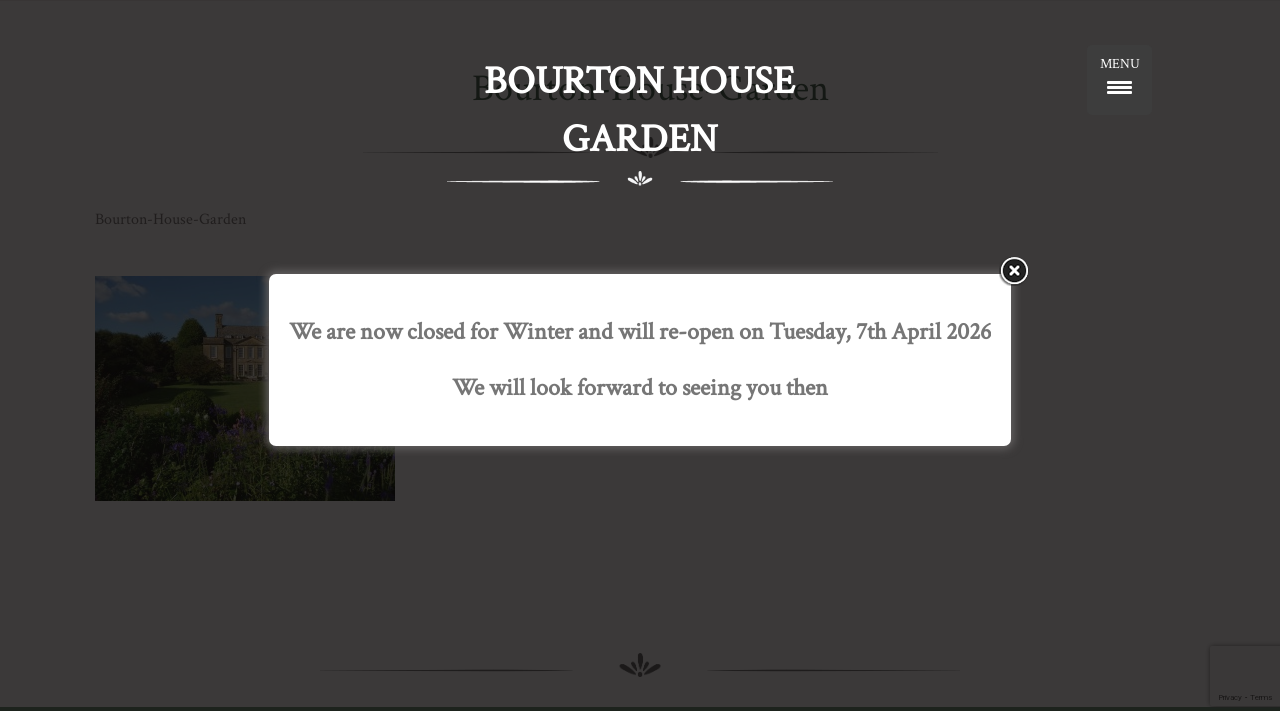

--- FILE ---
content_type: text/html; charset=UTF-8
request_url: https://bourtonhouse.com/2013-award-winner-2/bourton-house-garden-2/
body_size: 14346
content:
<!doctype html>
<html lang="en-US">
<head>
	<meta charset="UTF-8">
	<meta name="viewport" content="width=device-width, initial-scale=1">
    <meta http-equiv="Content-Type" content="text/html; charset=UTF-8" />
    <meta name="distribution" content="global" />
    <meta name="language" content="en" />
    <meta name="DC.Publisher" content="Technique Web" />
    <meta name="author" content="Technique Web - https://www.techniquewebdesign.co.uk" />
    <meta name="robots" content="index, follow"/>  
    <meta name="rating" content="Safe For Kids" />
    <meta name="geo.region" content="GB" />
    <meta name="geo.placename" content="Banbury" />
    <meta name="geo.position" content="52.060021;-1.340449" />
    <meta name="ICBM" content="52.060021, -1.340449" />
    <meta name="revisit-after" content="7 days" />
    <link rel="alternate" type="application/rss+xml" title="RSS 2.0" href="https://bourtonhouse.com/feed/" />
    <link rel="alternate" type="text/xml" title="RSS .92" href="https://bourtonhouse.com/feed/rss/" />
    <link rel="alternate" type="application/atom+xml" title="Atom 0.3" href="https://bourtonhouse.com/feed/atom/" />
    <link rel="pingback" href="https://bourtonhouse.com/xmlrpc.php" />
	<link rel="profile" href="http://gmpg.org/xfn/11">
    <link href="https://fonts.googleapis.com/css?family=Crimson+Text" rel="stylesheet">
	<meta name='robots' content='index, follow, max-image-preview:large, max-snippet:-1, max-video-preview:-1' />

	<!-- This site is optimized with the Yoast SEO plugin v23.6 - https://yoast.com/wordpress/plugins/seo/ -->
	<title>Bourton-House-Garden - Bourton House Garden</title>
	<link rel="canonical" href="https://bourtonhouse.com/2013-award-winner-2/bourton-house-garden-2/" />
	<meta property="og:locale" content="en_US" />
	<meta property="og:type" content="article" />
	<meta property="og:title" content="Bourton-House-Garden - Bourton House Garden" />
	<meta property="og:description" content="&#xffe9; &#xffeb; &#120; &times; Previous Next" />
	<meta property="og:url" content="https://bourtonhouse.com/2013-award-winner-2/bourton-house-garden-2/" />
	<meta property="og:site_name" content="Bourton House Garden" />
	<meta property="og:image" content="https://bourtonhouse.com/2013-award-winner-2/bourton-house-garden-2" />
	<meta property="og:image:width" content="800" />
	<meta property="og:image:height" content="600" />
	<meta property="og:image:type" content="image/jpeg" />
	<script type="application/ld+json" class="yoast-schema-graph">{"@context":"https://schema.org","@graph":[{"@type":"WebPage","@id":"https://bourtonhouse.com/2013-award-winner-2/bourton-house-garden-2/","url":"https://bourtonhouse.com/2013-award-winner-2/bourton-house-garden-2/","name":"Bourton-House-Garden - Bourton House Garden","isPartOf":{"@id":"https://bourtonhouse.com/#website"},"primaryImageOfPage":{"@id":"https://bourtonhouse.com/2013-award-winner-2/bourton-house-garden-2/#primaryimage"},"image":{"@id":"https://bourtonhouse.com/2013-award-winner-2/bourton-house-garden-2/#primaryimage"},"thumbnailUrl":"https://bourtonhouse.com/wp-content/uploads/2013/12/Bourton-House-Garden.jpg","datePublished":"2014-01-03T14:39:11+00:00","dateModified":"2014-01-03T14:39:11+00:00","breadcrumb":{"@id":"https://bourtonhouse.com/2013-award-winner-2/bourton-house-garden-2/#breadcrumb"},"inLanguage":"en-US","potentialAction":[{"@type":"ReadAction","target":["https://bourtonhouse.com/2013-award-winner-2/bourton-house-garden-2/"]}]},{"@type":"ImageObject","inLanguage":"en-US","@id":"https://bourtonhouse.com/2013-award-winner-2/bourton-house-garden-2/#primaryimage","url":"https://bourtonhouse.com/wp-content/uploads/2013/12/Bourton-House-Garden.jpg","contentUrl":"https://bourtonhouse.com/wp-content/uploads/2013/12/Bourton-House-Garden.jpg","width":800,"height":600},{"@type":"BreadcrumbList","@id":"https://bourtonhouse.com/2013-award-winner-2/bourton-house-garden-2/#breadcrumb","itemListElement":[{"@type":"ListItem","position":1,"name":"Home","item":"https://bourtonhouse.com/"},{"@type":"ListItem","position":2,"name":"Bourton House Garden filmed for major new Japanese TV series","item":"https://bourtonhouse.com/2013-award-winner-2/"},{"@type":"ListItem","position":3,"name":"Bourton-House-Garden"}]},{"@type":"WebSite","@id":"https://bourtonhouse.com/#website","url":"https://bourtonhouse.com/","name":"Bourton House Garden","description":"","potentialAction":[{"@type":"SearchAction","target":{"@type":"EntryPoint","urlTemplate":"https://bourtonhouse.com/?s={search_term_string}"},"query-input":{"@type":"PropertyValueSpecification","valueRequired":true,"valueName":"search_term_string"}}],"inLanguage":"en-US"}]}</script>
	<!-- / Yoast SEO plugin. -->


<link rel='dns-prefetch' href='//www.google.com' />
<link rel="alternate" type="application/rss+xml" title="Bourton House Garden &raquo; Feed" href="https://bourtonhouse.com/feed/" />
<link rel="alternate" type="application/rss+xml" title="Bourton House Garden &raquo; Comments Feed" href="https://bourtonhouse.com/comments/feed/" />
<script type="text/javascript">
/* <![CDATA[ */
window._wpemojiSettings = {"baseUrl":"https:\/\/s.w.org\/images\/core\/emoji\/15.0.3\/72x72\/","ext":".png","svgUrl":"https:\/\/s.w.org\/images\/core\/emoji\/15.0.3\/svg\/","svgExt":".svg","source":{"concatemoji":"https:\/\/bourtonhouse.com\/wp-includes\/js\/wp-emoji-release.min.js"}};
/*! This file is auto-generated */
!function(i,n){var o,s,e;function c(e){try{var t={supportTests:e,timestamp:(new Date).valueOf()};sessionStorage.setItem(o,JSON.stringify(t))}catch(e){}}function p(e,t,n){e.clearRect(0,0,e.canvas.width,e.canvas.height),e.fillText(t,0,0);var t=new Uint32Array(e.getImageData(0,0,e.canvas.width,e.canvas.height).data),r=(e.clearRect(0,0,e.canvas.width,e.canvas.height),e.fillText(n,0,0),new Uint32Array(e.getImageData(0,0,e.canvas.width,e.canvas.height).data));return t.every(function(e,t){return e===r[t]})}function u(e,t,n){switch(t){case"flag":return n(e,"\ud83c\udff3\ufe0f\u200d\u26a7\ufe0f","\ud83c\udff3\ufe0f\u200b\u26a7\ufe0f")?!1:!n(e,"\ud83c\uddfa\ud83c\uddf3","\ud83c\uddfa\u200b\ud83c\uddf3")&&!n(e,"\ud83c\udff4\udb40\udc67\udb40\udc62\udb40\udc65\udb40\udc6e\udb40\udc67\udb40\udc7f","\ud83c\udff4\u200b\udb40\udc67\u200b\udb40\udc62\u200b\udb40\udc65\u200b\udb40\udc6e\u200b\udb40\udc67\u200b\udb40\udc7f");case"emoji":return!n(e,"\ud83d\udc26\u200d\u2b1b","\ud83d\udc26\u200b\u2b1b")}return!1}function f(e,t,n){var r="undefined"!=typeof WorkerGlobalScope&&self instanceof WorkerGlobalScope?new OffscreenCanvas(300,150):i.createElement("canvas"),a=r.getContext("2d",{willReadFrequently:!0}),o=(a.textBaseline="top",a.font="600 32px Arial",{});return e.forEach(function(e){o[e]=t(a,e,n)}),o}function t(e){var t=i.createElement("script");t.src=e,t.defer=!0,i.head.appendChild(t)}"undefined"!=typeof Promise&&(o="wpEmojiSettingsSupports",s=["flag","emoji"],n.supports={everything:!0,everythingExceptFlag:!0},e=new Promise(function(e){i.addEventListener("DOMContentLoaded",e,{once:!0})}),new Promise(function(t){var n=function(){try{var e=JSON.parse(sessionStorage.getItem(o));if("object"==typeof e&&"number"==typeof e.timestamp&&(new Date).valueOf()<e.timestamp+604800&&"object"==typeof e.supportTests)return e.supportTests}catch(e){}return null}();if(!n){if("undefined"!=typeof Worker&&"undefined"!=typeof OffscreenCanvas&&"undefined"!=typeof URL&&URL.createObjectURL&&"undefined"!=typeof Blob)try{var e="postMessage("+f.toString()+"("+[JSON.stringify(s),u.toString(),p.toString()].join(",")+"));",r=new Blob([e],{type:"text/javascript"}),a=new Worker(URL.createObjectURL(r),{name:"wpTestEmojiSupports"});return void(a.onmessage=function(e){c(n=e.data),a.terminate(),t(n)})}catch(e){}c(n=f(s,u,p))}t(n)}).then(function(e){for(var t in e)n.supports[t]=e[t],n.supports.everything=n.supports.everything&&n.supports[t],"flag"!==t&&(n.supports.everythingExceptFlag=n.supports.everythingExceptFlag&&n.supports[t]);n.supports.everythingExceptFlag=n.supports.everythingExceptFlag&&!n.supports.flag,n.DOMReady=!1,n.readyCallback=function(){n.DOMReady=!0}}).then(function(){return e}).then(function(){var e;n.supports.everything||(n.readyCallback(),(e=n.source||{}).concatemoji?t(e.concatemoji):e.wpemoji&&e.twemoji&&(t(e.twemoji),t(e.wpemoji)))}))}((window,document),window._wpemojiSettings);
/* ]]> */
</script>
<style id='wp-emoji-styles-inline-css' type='text/css'>

	img.wp-smiley, img.emoji {
		display: inline !important;
		border: none !important;
		box-shadow: none !important;
		height: 1em !important;
		width: 1em !important;
		margin: 0 0.07em !important;
		vertical-align: -0.1em !important;
		background: none !important;
		padding: 0 !important;
	}
</style>
<link rel='stylesheet' id='wp-block-library-css' href='https://bourtonhouse.com/wp-includes/css/dist/block-library/style.min.css' type='text/css' media='all' />
<style id='classic-theme-styles-inline-css' type='text/css'>
/*! This file is auto-generated */
.wp-block-button__link{color:#fff;background-color:#32373c;border-radius:9999px;box-shadow:none;text-decoration:none;padding:calc(.667em + 2px) calc(1.333em + 2px);font-size:1.125em}.wp-block-file__button{background:#32373c;color:#fff;text-decoration:none}
</style>
<style id='global-styles-inline-css' type='text/css'>
body{--wp--preset--color--black: #000000;--wp--preset--color--cyan-bluish-gray: #abb8c3;--wp--preset--color--white: #ffffff;--wp--preset--color--pale-pink: #f78da7;--wp--preset--color--vivid-red: #cf2e2e;--wp--preset--color--luminous-vivid-orange: #ff6900;--wp--preset--color--luminous-vivid-amber: #fcb900;--wp--preset--color--light-green-cyan: #7bdcb5;--wp--preset--color--vivid-green-cyan: #00d084;--wp--preset--color--pale-cyan-blue: #8ed1fc;--wp--preset--color--vivid-cyan-blue: #0693e3;--wp--preset--color--vivid-purple: #9b51e0;--wp--preset--gradient--vivid-cyan-blue-to-vivid-purple: linear-gradient(135deg,rgba(6,147,227,1) 0%,rgb(155,81,224) 100%);--wp--preset--gradient--light-green-cyan-to-vivid-green-cyan: linear-gradient(135deg,rgb(122,220,180) 0%,rgb(0,208,130) 100%);--wp--preset--gradient--luminous-vivid-amber-to-luminous-vivid-orange: linear-gradient(135deg,rgba(252,185,0,1) 0%,rgba(255,105,0,1) 100%);--wp--preset--gradient--luminous-vivid-orange-to-vivid-red: linear-gradient(135deg,rgba(255,105,0,1) 0%,rgb(207,46,46) 100%);--wp--preset--gradient--very-light-gray-to-cyan-bluish-gray: linear-gradient(135deg,rgb(238,238,238) 0%,rgb(169,184,195) 100%);--wp--preset--gradient--cool-to-warm-spectrum: linear-gradient(135deg,rgb(74,234,220) 0%,rgb(151,120,209) 20%,rgb(207,42,186) 40%,rgb(238,44,130) 60%,rgb(251,105,98) 80%,rgb(254,248,76) 100%);--wp--preset--gradient--blush-light-purple: linear-gradient(135deg,rgb(255,206,236) 0%,rgb(152,150,240) 100%);--wp--preset--gradient--blush-bordeaux: linear-gradient(135deg,rgb(254,205,165) 0%,rgb(254,45,45) 50%,rgb(107,0,62) 100%);--wp--preset--gradient--luminous-dusk: linear-gradient(135deg,rgb(255,203,112) 0%,rgb(199,81,192) 50%,rgb(65,88,208) 100%);--wp--preset--gradient--pale-ocean: linear-gradient(135deg,rgb(255,245,203) 0%,rgb(182,227,212) 50%,rgb(51,167,181) 100%);--wp--preset--gradient--electric-grass: linear-gradient(135deg,rgb(202,248,128) 0%,rgb(113,206,126) 100%);--wp--preset--gradient--midnight: linear-gradient(135deg,rgb(2,3,129) 0%,rgb(40,116,252) 100%);--wp--preset--font-size--small: 13px;--wp--preset--font-size--medium: 20px;--wp--preset--font-size--large: 36px;--wp--preset--font-size--x-large: 42px;--wp--preset--spacing--20: 0.44rem;--wp--preset--spacing--30: 0.67rem;--wp--preset--spacing--40: 1rem;--wp--preset--spacing--50: 1.5rem;--wp--preset--spacing--60: 2.25rem;--wp--preset--spacing--70: 3.38rem;--wp--preset--spacing--80: 5.06rem;--wp--preset--shadow--natural: 6px 6px 9px rgba(0, 0, 0, 0.2);--wp--preset--shadow--deep: 12px 12px 50px rgba(0, 0, 0, 0.4);--wp--preset--shadow--sharp: 6px 6px 0px rgba(0, 0, 0, 0.2);--wp--preset--shadow--outlined: 6px 6px 0px -3px rgba(255, 255, 255, 1), 6px 6px rgba(0, 0, 0, 1);--wp--preset--shadow--crisp: 6px 6px 0px rgba(0, 0, 0, 1);}:where(.is-layout-flex){gap: 0.5em;}:where(.is-layout-grid){gap: 0.5em;}body .is-layout-flex{display: flex;}body .is-layout-flex{flex-wrap: wrap;align-items: center;}body .is-layout-flex > *{margin: 0;}body .is-layout-grid{display: grid;}body .is-layout-grid > *{margin: 0;}:where(.wp-block-columns.is-layout-flex){gap: 2em;}:where(.wp-block-columns.is-layout-grid){gap: 2em;}:where(.wp-block-post-template.is-layout-flex){gap: 1.25em;}:where(.wp-block-post-template.is-layout-grid){gap: 1.25em;}.has-black-color{color: var(--wp--preset--color--black) !important;}.has-cyan-bluish-gray-color{color: var(--wp--preset--color--cyan-bluish-gray) !important;}.has-white-color{color: var(--wp--preset--color--white) !important;}.has-pale-pink-color{color: var(--wp--preset--color--pale-pink) !important;}.has-vivid-red-color{color: var(--wp--preset--color--vivid-red) !important;}.has-luminous-vivid-orange-color{color: var(--wp--preset--color--luminous-vivid-orange) !important;}.has-luminous-vivid-amber-color{color: var(--wp--preset--color--luminous-vivid-amber) !important;}.has-light-green-cyan-color{color: var(--wp--preset--color--light-green-cyan) !important;}.has-vivid-green-cyan-color{color: var(--wp--preset--color--vivid-green-cyan) !important;}.has-pale-cyan-blue-color{color: var(--wp--preset--color--pale-cyan-blue) !important;}.has-vivid-cyan-blue-color{color: var(--wp--preset--color--vivid-cyan-blue) !important;}.has-vivid-purple-color{color: var(--wp--preset--color--vivid-purple) !important;}.has-black-background-color{background-color: var(--wp--preset--color--black) !important;}.has-cyan-bluish-gray-background-color{background-color: var(--wp--preset--color--cyan-bluish-gray) !important;}.has-white-background-color{background-color: var(--wp--preset--color--white) !important;}.has-pale-pink-background-color{background-color: var(--wp--preset--color--pale-pink) !important;}.has-vivid-red-background-color{background-color: var(--wp--preset--color--vivid-red) !important;}.has-luminous-vivid-orange-background-color{background-color: var(--wp--preset--color--luminous-vivid-orange) !important;}.has-luminous-vivid-amber-background-color{background-color: var(--wp--preset--color--luminous-vivid-amber) !important;}.has-light-green-cyan-background-color{background-color: var(--wp--preset--color--light-green-cyan) !important;}.has-vivid-green-cyan-background-color{background-color: var(--wp--preset--color--vivid-green-cyan) !important;}.has-pale-cyan-blue-background-color{background-color: var(--wp--preset--color--pale-cyan-blue) !important;}.has-vivid-cyan-blue-background-color{background-color: var(--wp--preset--color--vivid-cyan-blue) !important;}.has-vivid-purple-background-color{background-color: var(--wp--preset--color--vivid-purple) !important;}.has-black-border-color{border-color: var(--wp--preset--color--black) !important;}.has-cyan-bluish-gray-border-color{border-color: var(--wp--preset--color--cyan-bluish-gray) !important;}.has-white-border-color{border-color: var(--wp--preset--color--white) !important;}.has-pale-pink-border-color{border-color: var(--wp--preset--color--pale-pink) !important;}.has-vivid-red-border-color{border-color: var(--wp--preset--color--vivid-red) !important;}.has-luminous-vivid-orange-border-color{border-color: var(--wp--preset--color--luminous-vivid-orange) !important;}.has-luminous-vivid-amber-border-color{border-color: var(--wp--preset--color--luminous-vivid-amber) !important;}.has-light-green-cyan-border-color{border-color: var(--wp--preset--color--light-green-cyan) !important;}.has-vivid-green-cyan-border-color{border-color: var(--wp--preset--color--vivid-green-cyan) !important;}.has-pale-cyan-blue-border-color{border-color: var(--wp--preset--color--pale-cyan-blue) !important;}.has-vivid-cyan-blue-border-color{border-color: var(--wp--preset--color--vivid-cyan-blue) !important;}.has-vivid-purple-border-color{border-color: var(--wp--preset--color--vivid-purple) !important;}.has-vivid-cyan-blue-to-vivid-purple-gradient-background{background: var(--wp--preset--gradient--vivid-cyan-blue-to-vivid-purple) !important;}.has-light-green-cyan-to-vivid-green-cyan-gradient-background{background: var(--wp--preset--gradient--light-green-cyan-to-vivid-green-cyan) !important;}.has-luminous-vivid-amber-to-luminous-vivid-orange-gradient-background{background: var(--wp--preset--gradient--luminous-vivid-amber-to-luminous-vivid-orange) !important;}.has-luminous-vivid-orange-to-vivid-red-gradient-background{background: var(--wp--preset--gradient--luminous-vivid-orange-to-vivid-red) !important;}.has-very-light-gray-to-cyan-bluish-gray-gradient-background{background: var(--wp--preset--gradient--very-light-gray-to-cyan-bluish-gray) !important;}.has-cool-to-warm-spectrum-gradient-background{background: var(--wp--preset--gradient--cool-to-warm-spectrum) !important;}.has-blush-light-purple-gradient-background{background: var(--wp--preset--gradient--blush-light-purple) !important;}.has-blush-bordeaux-gradient-background{background: var(--wp--preset--gradient--blush-bordeaux) !important;}.has-luminous-dusk-gradient-background{background: var(--wp--preset--gradient--luminous-dusk) !important;}.has-pale-ocean-gradient-background{background: var(--wp--preset--gradient--pale-ocean) !important;}.has-electric-grass-gradient-background{background: var(--wp--preset--gradient--electric-grass) !important;}.has-midnight-gradient-background{background: var(--wp--preset--gradient--midnight) !important;}.has-small-font-size{font-size: var(--wp--preset--font-size--small) !important;}.has-medium-font-size{font-size: var(--wp--preset--font-size--medium) !important;}.has-large-font-size{font-size: var(--wp--preset--font-size--large) !important;}.has-x-large-font-size{font-size: var(--wp--preset--font-size--x-large) !important;}
.wp-block-navigation a:where(:not(.wp-element-button)){color: inherit;}
:where(.wp-block-post-template.is-layout-flex){gap: 1.25em;}:where(.wp-block-post-template.is-layout-grid){gap: 1.25em;}
:where(.wp-block-columns.is-layout-flex){gap: 2em;}:where(.wp-block-columns.is-layout-grid){gap: 2em;}
.wp-block-pullquote{font-size: 1.5em;line-height: 1.6;}
</style>
<link rel='stylesheet' id='theme.css-css' href='https://bourtonhouse.com/wp-content/plugins/popup-builder/public/css/theme.css' type='text/css' media='all' />
<link rel='stylesheet' id='responsive-lightbox-swipebox-css' href='https://bourtonhouse.com/wp-content/plugins/responsive-lightbox/assets/swipebox/swipebox.min.css' type='text/css' media='all' />
<style id='responsive-menu-inline-css' type='text/css'>
/** This file is major component of this plugin so please don't try to edit here. */
#rmp_menu_trigger-1871 {
  width: 65px;
  height: 65px;
  position: fixed;
  top: 45px;
  border-radius: 5px;
  display: none;
  text-decoration: none;
  right: 10%;
  background: #3d3d3d;
  transition: transform 0.5s, background-color 0.5s;
}
#rmp_menu_trigger-1871:hover, #rmp_menu_trigger-1871:focus {
  background: #3d3d3d;
  text-decoration: unset;
}
#rmp_menu_trigger-1871.is-active {
  background: #3d3d3d;
}
#rmp_menu_trigger-1871 .rmp-trigger-box {
  width: 25px;
  color: #ffffff;
}
#rmp_menu_trigger-1871 .rmp-trigger-icon-active, #rmp_menu_trigger-1871 .rmp-trigger-text-open {
  display: none;
}
#rmp_menu_trigger-1871.is-active .rmp-trigger-icon-active, #rmp_menu_trigger-1871.is-active .rmp-trigger-text-open {
  display: inline;
}
#rmp_menu_trigger-1871.is-active .rmp-trigger-icon-inactive, #rmp_menu_trigger-1871.is-active .rmp-trigger-text {
  display: none;
}
#rmp_menu_trigger-1871 .rmp-trigger-label {
  color: #ffffff;
  pointer-events: none;
  line-height: 13px;
  font-family: inherit;
  font-size: 14px;
  display: inline;
  text-transform: inherit;
}
#rmp_menu_trigger-1871 .rmp-trigger-label.rmp-trigger-label-top {
  display: block;
  margin-bottom: 12px;
}
#rmp_menu_trigger-1871 .rmp-trigger-label.rmp-trigger-label-bottom {
  display: block;
  margin-top: 12px;
}
#rmp_menu_trigger-1871 .responsive-menu-pro-inner {
  display: block;
}
#rmp_menu_trigger-1871 .responsive-menu-pro-inner, #rmp_menu_trigger-1871 .responsive-menu-pro-inner::before, #rmp_menu_trigger-1871 .responsive-menu-pro-inner::after {
  width: 25px;
  height: 3px;
  background-color: #ffffff;
  border-radius: 4px;
  position: absolute;
}
#rmp_menu_trigger-1871.is-active .responsive-menu-pro-inner, #rmp_menu_trigger-1871.is-active .responsive-menu-pro-inner::before, #rmp_menu_trigger-1871.is-active .responsive-menu-pro-inner::after {
  background-color: #ffffff;
}
#rmp_menu_trigger-1871:hover .responsive-menu-pro-inner, #rmp_menu_trigger-1871:hover .responsive-menu-pro-inner::before, #rmp_menu_trigger-1871:hover .responsive-menu-pro-inner::after {
  background-color: #ffffff;
}
#rmp_menu_trigger-1871 .responsive-menu-pro-inner::before {
  top: 5px;
}
#rmp_menu_trigger-1871 .responsive-menu-pro-inner::after {
  bottom: 5px;
}
#rmp_menu_trigger-1871.is-active .responsive-menu-pro-inner::after {
  bottom: 0;
}
/* Hamburger menu styling */
@media screen and (max-width: 8000px) {
  /** Menu Title Style */
  /** Menu Additional Content Style */
  #rmp_menu_trigger-1871 {
    display: block;
  }
  #rmp-container-1871 {
    position: fixed;
    top: 0;
    margin: 0;
    transition: transform 0.5s;
    overflow: auto;
    display: block;
    width: 85%;
    background-color: #689376;
    background-image: url("");
    height: 100%;
    left: 0;
    padding-top: 0px;
    padding-left: 0px;
    padding-bottom: 0px;
    padding-right: 0px;
  }
  #rmp-menu-wrap-1871 {
    padding-top: 20px;
    padding-left: 0px;
    padding-bottom: 0px;
    padding-right: 0px;
    background-color: #689376;
  }
  #rmp-menu-wrap-1871 .rmp-menu, #rmp-menu-wrap-1871 .rmp-submenu {
    width: 100%;
    box-sizing: border-box;
    margin: 0;
    padding: 0;
  }
  #rmp-menu-wrap-1871 .rmp-submenu-depth-1 .rmp-menu-item-link {
    padding-left: 10%;
  }
  #rmp-menu-wrap-1871 .rmp-submenu-depth-2 .rmp-menu-item-link {
    padding-left: 15%;
  }
  #rmp-menu-wrap-1871 .rmp-submenu-depth-3 .rmp-menu-item-link {
    padding-left: 20%;
  }
  #rmp-menu-wrap-1871 .rmp-submenu-depth-4 .rmp-menu-item-link {
    padding-left: 25%;
  }
  #rmp-menu-wrap-1871 .rmp-submenu.rmp-submenu-open {
    display: block;
  }
  #rmp-menu-wrap-1871 .rmp-menu-item {
    width: 100%;
    list-style: none;
    margin: 0;
  }
  #rmp-menu-wrap-1871 .rmp-menu-item-link {
    height: 50px;
    line-height: 50px;
    font-size: 24px;
    border-bottom: 1px solid #689376;
    font-family: inherit;
    color: #ffffff;
    text-align: left;
    background-color: #689376;
    font-weight: normal;
    letter-spacing: 0px;
    display: block;
    box-sizing: border-box;
    width: 100%;
    text-decoration: none;
    position: relative;
    overflow: hidden;
    transition: background-color 0.5s, border-color 0.5s, 0.5s;
    padding: 0 5%;
    padding-right: 50px;
  }
  #rmp-menu-wrap-1871 .rmp-menu-item-link:after, #rmp-menu-wrap-1871 .rmp-menu-item-link:before {
    display: none;
  }
  #rmp-menu-wrap-1871 .rmp-menu-item-link:hover, #rmp-menu-wrap-1871 .rmp-menu-item-link:focus {
    color: #ffffff;
    border-color: #689376;
    background-color: #689376;
  }
  #rmp-menu-wrap-1871 .rmp-menu-item-link:focus {
    outline: none;
    border-color: unset;
    box-shadow: unset;
  }
  #rmp-menu-wrap-1871 .rmp-menu-item-link .rmp-font-icon {
    height: 50px;
    line-height: 50px;
    margin-right: 10px;
    font-size: 24px;
  }
  #rmp-menu-wrap-1871 .rmp-menu-current-item .rmp-menu-item-link {
    color: #ffffff;
    border-color: #689376;
    background-color: #689376;
  }
  #rmp-menu-wrap-1871 .rmp-menu-current-item .rmp-menu-item-link:hover, #rmp-menu-wrap-1871 .rmp-menu-current-item .rmp-menu-item-link:focus {
    color: #ffffff;
    border-color: #689376;
    background-color: #689376;
  }
  #rmp-menu-wrap-1871 .rmp-menu-subarrow {
    position: absolute;
    top: 0;
    bottom: 0;
    text-align: center;
    overflow: hidden;
    background-size: cover;
    overflow: hidden;
    right: 0;
    border-left-style: solid;
    border-left-color: #212121;
    border-left-width: 1px;
    height: 39px;
    width: 40px;
    color: #ffffff;
    background-color: #212121;
  }
  #rmp-menu-wrap-1871 .rmp-menu-subarrow svg {
    fill: #ffffff;
  }
  #rmp-menu-wrap-1871 .rmp-menu-subarrow:hover {
    color: #ffffff;
    border-color: #3f3f3f;
    background-color: #3f3f3f;
  }
  #rmp-menu-wrap-1871 .rmp-menu-subarrow:hover svg {
    fill: #ffffff;
  }
  #rmp-menu-wrap-1871 .rmp-menu-subarrow .rmp-font-icon {
    margin-right: unset;
  }
  #rmp-menu-wrap-1871 .rmp-menu-subarrow * {
    vertical-align: middle;
    line-height: 39px;
  }
  #rmp-menu-wrap-1871 .rmp-menu-subarrow-active {
    display: block;
    background-size: cover;
    color: #ffffff;
    border-color: #212121;
    background-color: #212121;
  }
  #rmp-menu-wrap-1871 .rmp-menu-subarrow-active svg {
    fill: #ffffff;
  }
  #rmp-menu-wrap-1871 .rmp-menu-subarrow-active:hover {
    color: #ffffff;
    border-color: #3f3f3f;
    background-color: #3f3f3f;
  }
  #rmp-menu-wrap-1871 .rmp-menu-subarrow-active:hover svg {
    fill: #ffffff;
  }
  #rmp-menu-wrap-1871 .rmp-submenu {
    display: none;
  }
  #rmp-menu-wrap-1871 .rmp-submenu .rmp-menu-item-link {
    height: 40px;
    line-height: 40px;
    letter-spacing: 0px;
    font-size: 13px;
    border-bottom: 1px solid #212121;
    font-family: inherit;
    font-weight: normal;
    color: #ffffff;
    text-align: left;
    background-color: #212121;
  }
  #rmp-menu-wrap-1871 .rmp-submenu .rmp-menu-item-link:hover, #rmp-menu-wrap-1871 .rmp-submenu .rmp-menu-item-link:focus {
    color: #ffffff;
    border-color: #212121;
    background-color: #3f3f3f;
  }
  #rmp-menu-wrap-1871 .rmp-submenu .rmp-menu-current-item .rmp-menu-item-link {
    color: #ffffff;
    border-color: #212121;
    background-color: #212121;
  }
  #rmp-menu-wrap-1871 .rmp-submenu .rmp-menu-current-item .rmp-menu-item-link:hover, #rmp-menu-wrap-1871 .rmp-submenu .rmp-menu-current-item .rmp-menu-item-link:focus {
    color: #ffffff;
    border-color: #3f3f3f;
    background-color: #3f3f3f;
  }
  #rmp-menu-wrap-1871 .rmp-submenu .rmp-menu-subarrow {
    right: 0;
    border-right: unset;
    border-left-style: solid;
    border-left-color: #1d4354;
    border-left-width: 0px;
    height: 39px;
    line-height: 39px;
    width: 40px;
    color: #fff;
    background-color: inherit;
  }
  #rmp-menu-wrap-1871 .rmp-submenu .rmp-menu-subarrow:hover {
    color: #fff;
    border-color: #3f3f3f;
    background-color: inherit;
  }
  #rmp-menu-wrap-1871 .rmp-submenu .rmp-menu-subarrow-active {
    color: #fff;
    border-color: #1d4354;
    background-color: inherit;
  }
  #rmp-menu-wrap-1871 .rmp-submenu .rmp-menu-subarrow-active:hover {
    color: #fff;
    border-color: #3f3f3f;
    background-color: inherit;
  }
  #rmp-menu-wrap-1871 .rmp-menu-item-description {
    margin: 0;
    padding: 5px 5%;
    opacity: 0.8;
    color: #ffffff;
  }
  #rmp-search-box-1871 {
    display: block;
    padding-top: 0px;
    padding-left: 5%;
    padding-bottom: 0px;
    padding-right: 5%;
  }
  #rmp-search-box-1871 .rmp-search-form {
    margin: 0;
  }
  #rmp-search-box-1871 .rmp-search-box {
    background: #ffffff;
    border: 1px solid #dadada;
    color: #ffffff;
    width: 100%;
    padding: 0 5%;
    border-radius: 30px;
    height: 45px;
    -webkit-appearance: none;
  }
  #rmp-search-box-1871 .rmp-search-box::placeholder {
    color: #c7c7cd;
  }
  #rmp-search-box-1871 .rmp-search-box:focus {
    background-color: #ffffff;
    outline: 2px solid #dadada;
    color: #ffffff;
  }
  #rmp-menu-title-1871 {
    background-color: #ffffff;
    color: #ffffff;
    text-align: left;
    font-size: 20px;
    padding-top: 10%;
    padding-left: 5%;
    padding-bottom: 0%;
    padding-right: 5%;
    font-weight: 400;
    transition: background-color 0.5s, border-color 0.5s, color 0.5s;
  }
  #rmp-menu-title-1871:hover {
    background-color: #ffffff;
    color: #ffffff;
  }
  #rmp-menu-title-1871 > .rmp-menu-title-link {
    color: #ffffff;
    width: 100%;
    background-color: unset;
    text-decoration: none;
  }
  #rmp-menu-title-1871 > .rmp-menu-title-link:hover {
    color: #ffffff;
  }
  #rmp-menu-title-1871 .rmp-font-icon {
    font-size: 20px;
  }
  #rmp-menu-additional-content-1871 {
    padding-top: 0px;
    padding-left: 5%;
    padding-bottom: 0px;
    padding-right: 5%;
    color: #ffffff;
    text-align: center;
    font-size: 16px;
  }
}
/**
This file contents common styling of menus.
*/
.rmp-container {
  display: none;
  visibility: visible;
  padding: 0px 0px 0px 0px;
  z-index: 99998;
  transition: all 0.3s;
  /** Scrolling bar in menu setting box **/
}
.rmp-container.rmp-fade-top, .rmp-container.rmp-fade-left, .rmp-container.rmp-fade-right, .rmp-container.rmp-fade-bottom {
  display: none;
}
.rmp-container.rmp-slide-left, .rmp-container.rmp-push-left {
  transform: translateX(-100%);
  -ms-transform: translateX(-100%);
  -webkit-transform: translateX(-100%);
  -moz-transform: translateX(-100%);
}
.rmp-container.rmp-slide-left.rmp-menu-open, .rmp-container.rmp-push-left.rmp-menu-open {
  transform: translateX(0);
  -ms-transform: translateX(0);
  -webkit-transform: translateX(0);
  -moz-transform: translateX(0);
}
.rmp-container.rmp-slide-right, .rmp-container.rmp-push-right {
  transform: translateX(100%);
  -ms-transform: translateX(100%);
  -webkit-transform: translateX(100%);
  -moz-transform: translateX(100%);
}
.rmp-container.rmp-slide-right.rmp-menu-open, .rmp-container.rmp-push-right.rmp-menu-open {
  transform: translateX(0);
  -ms-transform: translateX(0);
  -webkit-transform: translateX(0);
  -moz-transform: translateX(0);
}
.rmp-container.rmp-slide-top, .rmp-container.rmp-push-top {
  transform: translateY(-100%);
  -ms-transform: translateY(-100%);
  -webkit-transform: translateY(-100%);
  -moz-transform: translateY(-100%);
}
.rmp-container.rmp-slide-top.rmp-menu-open, .rmp-container.rmp-push-top.rmp-menu-open {
  transform: translateY(0);
  -ms-transform: translateY(0);
  -webkit-transform: translateY(0);
  -moz-transform: translateY(0);
}
.rmp-container.rmp-slide-bottom, .rmp-container.rmp-push-bottom {
  transform: translateY(100%);
  -ms-transform: translateY(100%);
  -webkit-transform: translateY(100%);
  -moz-transform: translateY(100%);
}
.rmp-container.rmp-slide-bottom.rmp-menu-open, .rmp-container.rmp-push-bottom.rmp-menu-open {
  transform: translateX(0);
  -ms-transform: translateX(0);
  -webkit-transform: translateX(0);
  -moz-transform: translateX(0);
}
.rmp-container::-webkit-scrollbar {
  width: 0px;
}
.rmp-container ::-webkit-scrollbar-track {
  box-shadow: inset 0 0 5px transparent;
}
.rmp-container ::-webkit-scrollbar-thumb {
  background: transparent;
}
.rmp-container ::-webkit-scrollbar-thumb:hover {
  background: transparent;
}
.rmp-container .rmp-menu-wrap .rmp-menu {
  transition: none;
  border-radius: 0;
  box-shadow: none;
  background: none;
  border: 0;
  bottom: auto;
  box-sizing: border-box;
  clip: auto;
  color: #666;
  display: block;
  float: none;
  font-family: inherit;
  font-size: 14px;
  height: auto;
  left: auto;
  line-height: 1.7;
  list-style-type: none;
  margin: 0;
  min-height: auto;
  max-height: none;
  opacity: 1;
  outline: none;
  overflow: visible;
  padding: 0;
  position: relative;
  pointer-events: auto;
  right: auto;
  text-align: left;
  text-decoration: none;
  text-indent: 0;
  text-transform: none;
  transform: none;
  top: auto;
  visibility: inherit;
  width: auto;
  word-wrap: break-word;
  white-space: normal;
}
.rmp-container .rmp-menu-additional-content {
  display: block;
  word-break: break-word;
}
.rmp-container .rmp-menu-title {
  display: flex;
  flex-direction: column;
}
.rmp-container .rmp-menu-title .rmp-menu-title-image {
  max-width: 100%;
  margin-bottom: 15px;
  display: block;
  margin: auto;
  margin-bottom: 15px;
}
button.rmp_menu_trigger {
  z-index: 999999;
  overflow: hidden;
  outline: none;
  border: 0;
  display: none;
  margin: 0;
  transition: transform 0.5s, background-color 0.5s;
  padding: 0;
}
button.rmp_menu_trigger .responsive-menu-pro-inner::before, button.rmp_menu_trigger .responsive-menu-pro-inner::after {
  content: "";
  display: block;
}
button.rmp_menu_trigger .responsive-menu-pro-inner::before {
  top: 10px;
}
button.rmp_menu_trigger .responsive-menu-pro-inner::after {
  bottom: 10px;
}
button.rmp_menu_trigger .rmp-trigger-box {
  width: 40px;
  display: inline-block;
  position: relative;
  pointer-events: none;
  vertical-align: super;
}
/*  Menu Trigger Boring Animation */
.rmp-menu-trigger-boring .responsive-menu-pro-inner {
  transition-property: none;
}
.rmp-menu-trigger-boring .responsive-menu-pro-inner::after, .rmp-menu-trigger-boring .responsive-menu-pro-inner::before {
  transition-property: none;
}
.rmp-menu-trigger-boring.is-active .responsive-menu-pro-inner {
  transform: rotate(45deg);
}
.rmp-menu-trigger-boring.is-active .responsive-menu-pro-inner:before {
  top: 0;
  opacity: 0;
}
.rmp-menu-trigger-boring.is-active .responsive-menu-pro-inner:after {
  bottom: 0;
  transform: rotate(-90deg);
}

</style>
<link rel='stylesheet' id='dashicons-css' href='https://bourtonhouse.com/wp-includes/css/dashicons.min.css' type='text/css' media='all' />
<link rel='stylesheet' id='technique-style-css' href='https://bourtonhouse.com/wp-content/themes/technique/style.css' type='text/css' media='all' />
<link rel='stylesheet' id='wpbgallery-bootstrap-css' href='https://bourtonhouse.com/wp-content/plugins/wp-bootstrap-gallery/css/bootstrap.min.css' type='text/css' media='all' />
<link rel='stylesheet' id='wpbgallery-blueimp-css' href='https://bourtonhouse.com/wp-content/plugins/wp-bootstrap-gallery/css/blueimp-gallery.min.css' type='text/css' media='all' />
<link rel='stylesheet' id='wpbgallery-gallery-css' href='https://bourtonhouse.com/wp-content/plugins/wp-bootstrap-gallery/css/bootstrap-image-gallery.min.css' type='text/css' media='all' />
<link rel='stylesheet' id='wpbgallery-style-css' href='https://bourtonhouse.com/wp-content/plugins/wp-bootstrap-gallery/css/wpbgallery.css' type='text/css' media='all' />
<script type="text/javascript" src="https://bourtonhouse.com/wp-includes/js/jquery/jquery.min.js" id="jquery-core-js"></script>
<script type="text/javascript" src="https://bourtonhouse.com/wp-includes/js/jquery/jquery-migrate.min.js" id="jquery-migrate-js"></script>
<script type="text/javascript" id="Popup.js-js-before">
/* <![CDATA[ */
var sgpbPublicUrl = "https:\/\/bourtonhouse.com\/wp-content\/plugins\/popup-builder\/public\/";
var SGPB_JS_LOCALIZATION = {"imageSupportAlertMessage":"Only image files supported","pdfSupportAlertMessage":"Only pdf files supported","areYouSure":"Are you sure?","addButtonSpinner":"L","audioSupportAlertMessage":"Only audio files supported (e.g.: mp3, wav, m4a, ogg)","publishPopupBeforeElementor":"Please, publish the popup before starting to use Elementor with it!","publishPopupBeforeDivi":"Please, publish the popup before starting to use Divi Builder with it!","closeButtonAltText":"Close"};
/* ]]> */
</script>
<script type="text/javascript" src="https://bourtonhouse.com/wp-content/plugins/popup-builder/public/js/Popup.js" id="Popup.js-js"></script>
<script type="text/javascript" src="https://bourtonhouse.com/wp-content/plugins/popup-builder/public/js/PopupConfig.js" id="PopupConfig.js-js"></script>
<script type="text/javascript" id="PopupBuilder.js-js-before">
/* <![CDATA[ */
var SGPB_POPUP_PARAMS = {"popupTypeAgeRestriction":"ageRestriction","defaultThemeImages":{"1":"https:\/\/bourtonhouse.com\/wp-content\/plugins\/popup-builder\/public\/img\/theme_1\/close.png","2":"https:\/\/bourtonhouse.com\/wp-content\/plugins\/popup-builder\/public\/img\/theme_2\/close.png","3":"https:\/\/bourtonhouse.com\/wp-content\/plugins\/popup-builder\/public\/img\/theme_3\/close.png","5":"https:\/\/bourtonhouse.com\/wp-content\/plugins\/popup-builder\/public\/img\/theme_5\/close.png","6":"https:\/\/bourtonhouse.com\/wp-content\/plugins\/popup-builder\/public\/img\/theme_6\/close.png"},"homePageUrl":"https:\/\/bourtonhouse.com\/","isPreview":false,"convertedIdsReverse":[],"dontShowPopupExpireTime":365,"conditionalJsClasses":[],"disableAnalyticsGeneral":false};
var SGPB_JS_PACKAGES = {"packages":{"current":1,"free":1,"silver":2,"gold":3,"platinum":4},"extensions":{"geo-targeting":false,"advanced-closing":false}};
var SGPB_JS_PARAMS = {"ajaxUrl":"https:\/\/bourtonhouse.com\/wp-admin\/admin-ajax.php","nonce":"e6eeebe10b"};
/* ]]> */
</script>
<script type="text/javascript" src="https://bourtonhouse.com/wp-content/plugins/popup-builder/public/js/PopupBuilder.js" id="PopupBuilder.js-js"></script>
<script type="text/javascript" src="https://bourtonhouse.com/wp-content/plugins/responsive-lightbox/assets/swipebox/jquery.swipebox.min.js" id="responsive-lightbox-swipebox-js"></script>
<script type="text/javascript" src="https://bourtonhouse.com/wp-includes/js/underscore.min.js" id="underscore-js"></script>
<script type="text/javascript" src="https://bourtonhouse.com/wp-content/plugins/responsive-lightbox/assets/infinitescroll/infinite-scroll.pkgd.min.js" id="responsive-lightbox-infinite-scroll-js"></script>
<script type="text/javascript" id="responsive-lightbox-js-before">
/* <![CDATA[ */
var rlArgs = {"script":"swipebox","selector":"lightbox","customEvents":"","activeGalleries":true,"animation":true,"hideCloseButtonOnMobile":false,"removeBarsOnMobile":false,"hideBars":true,"hideBarsDelay":5000,"videoMaxWidth":1080,"useSVG":true,"loopAtEnd":false,"woocommerce_gallery":false,"ajaxurl":"https:\/\/bourtonhouse.com\/wp-admin\/admin-ajax.php","nonce":"8ee626c1ce","preview":false,"postId":239,"scriptExtension":false};
/* ]]> */
</script>
<script type="text/javascript" src="https://bourtonhouse.com/wp-content/plugins/responsive-lightbox/js/front.js" id="responsive-lightbox-js"></script>
<script type="text/javascript" id="rmp_menu_scripts-js-extra">
/* <![CDATA[ */
var rmp_menu = {"ajaxURL":"https:\/\/bourtonhouse.com\/wp-admin\/admin-ajax.php","wp_nonce":"1499c0fd4f","menu":[{"menu_theme":"Default","theme_type":"default","theme_location_menu":"0","submenu_submenu_arrow_width":"40","submenu_submenu_arrow_width_unit":"px","submenu_submenu_arrow_height":"39","submenu_submenu_arrow_height_unit":"px","submenu_arrow_position":"right","submenu_sub_arrow_background_colour":"","submenu_sub_arrow_background_hover_colour":"","submenu_sub_arrow_background_colour_active":"","submenu_sub_arrow_background_hover_colour_active":"","submenu_sub_arrow_border_width":"","submenu_sub_arrow_border_width_unit":"px","submenu_sub_arrow_border_colour":"#1d4354","submenu_sub_arrow_border_hover_colour":"#3f3f3f","submenu_sub_arrow_border_colour_active":"#1d4354","submenu_sub_arrow_border_hover_colour_active":"#3f3f3f","submenu_sub_arrow_shape_colour":"#fff","submenu_sub_arrow_shape_hover_colour":"#fff","submenu_sub_arrow_shape_colour_active":"#fff","submenu_sub_arrow_shape_hover_colour_active":"#fff","use_header_bar":"off","header_bar_items_order":{"logo":"off","title":"on","additional content":"off","menu":"on","search":"off"},"header_bar_title":"Responsive Menu","header_bar_html_content":"","header_bar_logo":"","header_bar_logo_link":"","header_bar_logo_width":"","header_bar_logo_width_unit":"%","header_bar_logo_height":"","header_bar_logo_height_unit":"px","header_bar_height":"80","header_bar_height_unit":"px","header_bar_padding":{"top":"0px","right":"5%","bottom":"0px","left":"5%"},"header_bar_font":"","header_bar_font_size":"14","header_bar_font_size_unit":"px","header_bar_text_color":"#ffffff","header_bar_background_color":"#1d4354","header_bar_breakpoint":"8000","header_bar_position_type":"fixed","header_bar_adjust_page":"on","header_bar_scroll_enable":"off","header_bar_scroll_background_color":"#36bdf6","mobile_breakpoint":"600","tablet_breakpoint":"8000","transition_speed":"0.5","sub_menu_speed":"0.2","show_menu_on_page_load":"off","menu_disable_scrolling":"off","menu_overlay":"off","menu_overlay_colour":"rgba(0,0,0,0.7)","desktop_menu_width":"","desktop_menu_width_unit":"%","desktop_menu_positioning":"absolute","desktop_menu_side":"left","desktop_menu_to_hide":"","use_current_theme_location":"off","mega_menu":{"225":"off","227":"off","229":"off","228":"off","226":"off"},"desktop_submenu_open_animation":"none","desktop_submenu_open_animation_speed":"100ms","desktop_submenu_open_on_click":"off","desktop_menu_hide_and_show":"off","menu_name":"Default Menu","menu_to_use":"6","different_menu_for_mobile":"off","menu_to_use_in_mobile":"main-menu","use_mobile_menu":"on","use_tablet_menu":"on","use_desktop_menu":"off","menu_display_on":"all-pages","menu_to_hide":"","submenu_descriptions_on":"off","custom_walker":"","menu_background_colour":"#689376","menu_depth":"5","smooth_scroll_on":"off","smooth_scroll_speed":"500","menu_font_icons":{"id":["225"],"icon":[""]},"menu_links_height":"50","menu_links_height_unit":"px","menu_links_line_height":"50","menu_links_line_height_unit":"px","menu_depth_0":"5","menu_depth_0_unit":"%","menu_font_size":"24","menu_font_size_unit":"px","menu_font":"","menu_font_weight":"normal","menu_text_alignment":"left","menu_text_letter_spacing":"","menu_word_wrap":"off","menu_link_colour":"#ffffff","menu_link_hover_colour":"#ffffff","menu_current_link_colour":"#ffffff","menu_current_link_hover_colour":"#ffffff","menu_item_background_colour":"#689376","menu_item_background_hover_colour":"#689376","menu_current_item_background_colour":"#689376","menu_current_item_background_hover_colour":"#689376","menu_border_width":"1","menu_border_width_unit":"px","menu_item_border_colour":"#689376","menu_item_border_colour_hover":"#689376","menu_current_item_border_colour":"#689376","menu_current_item_border_hover_colour":"#689376","submenu_links_height":"40","submenu_links_height_unit":"px","submenu_links_line_height":"40","submenu_links_line_height_unit":"px","menu_depth_side":"left","menu_depth_1":"10","menu_depth_1_unit":"%","menu_depth_2":"15","menu_depth_2_unit":"%","menu_depth_3":"20","menu_depth_3_unit":"%","menu_depth_4":"25","menu_depth_4_unit":"%","submenu_item_background_colour":"#212121","submenu_item_background_hover_colour":"#3f3f3f","submenu_current_item_background_colour":"#212121","submenu_current_item_background_hover_colour":"#3f3f3f","submenu_border_width":"1","submenu_border_width_unit":"px","submenu_item_border_colour":"#212121","submenu_item_border_colour_hover":"#212121","submenu_current_item_border_colour":"#212121","submenu_current_item_border_hover_colour":"#3f3f3f","submenu_font_size":"13","submenu_font_size_unit":"px","submenu_font":"","submenu_font_weight":"normal","submenu_text_letter_spacing":"","submenu_text_alignment":"left","submenu_link_colour":"#ffffff","submenu_link_hover_colour":"#ffffff","submenu_current_link_colour":"#ffffff","submenu_current_link_hover_colour":"#ffffff","inactive_arrow_shape":"\u25bc","active_arrow_shape":"\u25b2","inactive_arrow_font_icon":"","active_arrow_font_icon":"","inactive_arrow_image":"","active_arrow_image":"","submenu_arrow_width":"40","submenu_arrow_width_unit":"px","submenu_arrow_height":"39","submenu_arrow_height_unit":"px","arrow_position":"right","menu_sub_arrow_shape_colour":"#ffffff","menu_sub_arrow_shape_hover_colour":"#ffffff","menu_sub_arrow_shape_colour_active":"#ffffff","menu_sub_arrow_shape_hover_colour_active":"#ffffff","menu_sub_arrow_border_width":"1","menu_sub_arrow_border_width_unit":"px","menu_sub_arrow_border_colour":"#212121","menu_sub_arrow_border_hover_colour":"#3f3f3f","menu_sub_arrow_border_colour_active":"#212121","menu_sub_arrow_border_hover_colour_active":"#3f3f3f","menu_sub_arrow_background_colour":"#212121","menu_sub_arrow_background_hover_colour":"#3f3f3f","menu_sub_arrow_background_colour_active":"#212121","menu_sub_arrow_background_hover_colour_active":"#3f3f3f","fade_submenus":"off","fade_submenus_side":"left","fade_submenus_delay":"100","fade_submenus_speed":"500","use_slide_effect":"off","slide_effect_back_to_text":"Back","accordion_animation":"off","auto_expand_all_submenus":"off","auto_expand_current_submenus":"off","menu_item_click_to_trigger_submenu":"off","button_width":"65","button_width_unit":"px","button_height":"65","button_height_unit":"px","button_background_colour":"#3d3d3d","button_background_colour_hover":"#3d3d3d","button_background_colour_active":"#3d3d3d","toggle_button_border_radius":"5","button_transparent_background":"off","button_left_or_right":"right","button_position_type":"fixed","button_distance_from_side":"10","button_distance_from_side_unit":"%","button_top":"45","button_top_unit":"px","button_push_with_animation":"off","button_click_animation":"boring","button_line_margin":"5","button_line_margin_unit":"px","button_line_width":"25","button_line_width_unit":"px","button_line_height":"3","button_line_height_unit":"px","button_line_colour":"#ffffff","button_line_colour_hover":"#ffffff","button_line_colour_active":"#ffffff","button_font_icon":"","button_font_icon_when_clicked":"","button_image":"","button_image_when_clicked":"","button_title":"MENU","button_title_open":"","button_title_position":"left","menu_container_columns":"","button_font":"","button_font_size":"14","button_font_size_unit":"px","button_title_line_height":"13","button_title_line_height_unit":"px","button_text_colour":"#ffffff","button_trigger_type_click":"on","button_trigger_type_hover":"off","button_click_trigger":"#responsive-menu-button","items_order":{"title":"on","menu":"on","search":"","additional content":""},"menu_title":"","menu_title_link":"","menu_title_link_location":"_self","menu_title_image":"","menu_title_font_icon":"","menu_title_section_padding":{"top":"10%","right":"5%","bottom":"0%","left":"5%"},"menu_title_background_colour":"#ffffff","menu_title_background_hover_colour":"#ffffff","menu_title_font_size":"20","menu_title_font_size_unit":"px","menu_title_alignment":"left","menu_title_font_weight":"400","menu_title_font_family":"","menu_title_colour":"#ffffff","menu_title_hover_colour":"#ffffff","menu_title_image_width":"","menu_title_image_width_unit":"%","menu_title_image_height":"","menu_title_image_height_unit":"px","menu_additional_content":"","menu_additional_section_padding":{"top":"0px","right":"5%","bottom":"0px","left":"5%"},"menu_additional_content_font_size":"16","menu_additional_content_font_size_unit":"px","menu_additional_content_alignment":"center","menu_additional_content_colour":"#ffffff","menu_search_box_text":"Search","menu_search_box_code":"","menu_search_section_padding":{"top":"0px","right":"5%","bottom":"0px","left":"5%"},"menu_search_box_height":"45","menu_search_box_height_unit":"px","menu_search_box_border_radius":"30","menu_search_box_text_colour":"#ffffff","menu_search_box_background_colour":"#ffffff","menu_search_box_placeholder_colour":"#c7c7cd","menu_search_box_border_colour":"#dadada","menu_section_padding":{"top":"20px","right":"0px","bottom":"0px","left":"0px"},"menu_width":"85","menu_width_unit":"%","menu_maximum_width":"","menu_maximum_width_unit":"px","menu_minimum_width":"","menu_minimum_width_unit":"px","menu_auto_height":"off","menu_container_padding":{"top":"0px","right":"0px","bottom":"0px","left":"0px"},"menu_container_background_colour":"#689376","menu_background_image":"","animation_type":"slide","menu_appear_from":"left","animation_speed":"0.5","page_wrapper":"","menu_close_on_body_click":"off","menu_close_on_scroll":"off","menu_close_on_link_click":"off","enable_touch_gestures":"off","hamburger_position_selector":"","menu_id":1871,"active_toggle_contents":"\u25b2","inactive_toggle_contents":"\u25bc"}]};
/* ]]> */
</script>
<script type="text/javascript" src="https://bourtonhouse.com/wp-content/plugins/responsive-menu/v4.0.0/assets/js/rmp-menu.js" id="rmp_menu_scripts-js"></script>
<script type="text/javascript" src="https://bourtonhouse.com/wp-content/themes/technique/js/myscript.js" id="custom-script-js"></script>
<script type="text/javascript" src="https://bourtonhouse.com/wp-content/plugins/wp-bootstrap-gallery/js/bootstrap.min.js" id="wpbgallery-bootstrap-js-js"></script>
<script type="text/javascript" src="https://bourtonhouse.com/wp-content/plugins/wp-bootstrap-gallery/js/jquery.blueimp-gallery.min.js" id="wpbgallery-blueimp-js-js"></script>
<script type="text/javascript" src="https://bourtonhouse.com/wp-content/plugins/wp-bootstrap-gallery/js/bootstrap-image-gallery.min.js" id="wpbgallery-gallery-js-js"></script>
<script type="text/javascript" src="https://bourtonhouse.com/wp-content/plugins/wp-bootstrap-gallery/js/wpbgallery.js" id="wpbgallery-scripts-js"></script>
<link rel="https://api.w.org/" href="https://bourtonhouse.com/wp-json/" /><link rel="alternate" type="application/json" href="https://bourtonhouse.com/wp-json/wp/v2/media/239" /><link rel="EditURI" type="application/rsd+xml" title="RSD" href="https://bourtonhouse.com/xmlrpc.php?rsd" />
<meta name="generator" content="WordPress 6.5.7" />
<link rel='shortlink' href='https://bourtonhouse.com/?p=239' />
<link rel="alternate" type="application/json+oembed" href="https://bourtonhouse.com/wp-json/oembed/1.0/embed?url=https%3A%2F%2Fbourtonhouse.com%2F2013-award-winner-2%2Fbourton-house-garden-2%2F" />
<link rel="alternate" type="text/xml+oembed" href="https://bourtonhouse.com/wp-json/oembed/1.0/embed?url=https%3A%2F%2Fbourtonhouse.com%2F2013-award-winner-2%2Fbourton-house-garden-2%2F&#038;format=xml" />
<link rel="icon" href="https://bourtonhouse.com/wp-content/uploads/2020/02/cropped-fav-32x32.png" sizes="32x32" />
<link rel="icon" href="https://bourtonhouse.com/wp-content/uploads/2020/02/cropped-fav-192x192.png" sizes="192x192" />
<link rel="apple-touch-icon" href="https://bourtonhouse.com/wp-content/uploads/2020/02/cropped-fav-180x180.png" />
<meta name="msapplication-TileImage" content="https://bourtonhouse.com/wp-content/uploads/2020/02/cropped-fav-270x270.png" />
		<style type="text/css" id="wp-custom-css">
			.sfm-navicon-button.sf_label_default {
    width: 60px;
    height: 60px;
    background: #404040;
    z-index: 9999999999;
    padding: 0px 0px 0px 0px!important;
}

#responsive-menu-container #responsive-menu li.responsive-menu-item a {
    line-height: 40px;
    border-bottom: none;
    color: #ffffff;
    background-color: #679376;
    height: 60px;
    text-align: center;
}

div#responsive-menu-container {
    z-index: 9999999999999!important;
}

#rmp_menu_trigger-1871 .rmp-trigger-label {
    color: #ffffff;
    pointer-events: none;
    line-height: 35px;
    font-family: inherit;
    font-size: 14px;
    display: inline;
    text-transform: inherit;
}

#rmp_menu_trigger-1871 {

    height: 75px;
    position: fixed;
    top: 45px;
    border-radius: 5px;
}

#rmp_menu_trigger-1871 {
    height: 70px;
    position: fixed;
    top: 45px;
    border-radius: 5px;
    padding-bottom: 20px!important;
}		</style>
		
	
	<!-- jQuery library (served from Google) -->
<script src="https://ajax.googleapis.com/ajax/libs/jquery/1.8.2/jquery.min.js"></script>

	
	<script>
 $(function () {
    var list_slideshow = $("#testimonialsfade"),
        listItems = list_slideshow.children('li'),
        listLen = listItems.length,
        i = 0,
        changeList = function () {
            listItems.eq(i).fadeOut(500, function () {
                i += 1;
                if (i === listLen) {
                    i = 0;
                }
                listItems.eq(i).fadeIn(500);
            });
        };
    listItems.not(':first').hide();
    setInterval(changeList, 10000);
});
</script>

<script type="text/javascript">
			var gaJsHost = (("https:" == document.location.protocol) ? "https://ssl." : "http://www.");
			document.write(unescape("%3Cscript src='" + gaJsHost + "google-analytics.com/ga.js' type='text/javascript'%3E%3C/script%3E"));
			</script>
			<script type="text/javascript">
			try {
			var pageTracker = _gat._getTracker("UA-12280581-1");
			pageTracker._trackPageview();
			} catch(err) {}</script>
	
</head>

<body class="attachment attachment-template-default single single-attachment postid-239 attachmentid-239 attachment-jpeg">

	<header id="masthead" class="site-header header2">
    <div class="grid grid-pad">
		<div class="site-branding">
<div class="overlay">
<div class="col-1-3 push-left">
<div class="content">
</div>
</div>

<div class="col-1-3 logobox">
<div class="content logo">
	<a href="https://bourtonhouse.com/">
 BOURTON HOUSE GARDEN<br> 
        <img src="https://www.bourtonhouse.com/wp-content/uploads/2020/02/Asset-1.png">
	</a>
</div>
</div>

<div class="col-1-3 push-right">
<div class="content">

</div>
</div>
</div>
		</div><!-- .site-branding -->

</div><!-- .grid-pad -->


	</header><!-- #masthead -->

<div class="grid grid-pad">

<div class="big-menu" style="display:none;">
<div class="menu-main-menu-container"><ul id="menu-main-menu" class="menu"><li id="menu-item-17" class="menu-item menu-item-type-custom menu-item-object-custom menu-item-17"><a href="/">Home</a></li>
<li id="menu-item-110" class="menu-item menu-item-type-post_type menu-item-object-page menu-item-110"><a href="https://bourtonhouse.com/gallery/">Gallery</a></li>
<li id="menu-item-111" class="menu-item menu-item-type-post_type menu-item-object-page menu-item-111"><a href="https://bourtonhouse.com/visitor-info/">Visitor Info</a></li>
<li id="menu-item-371" class="menu-item menu-item-type-post_type menu-item-object-page menu-item-371"><a href="https://bourtonhouse.com/teas/">Refreshments</a></li>
<li id="menu-item-93" class="menu-item menu-item-type-post_type menu-item-object-page menu-item-93"><a href="https://bourtonhouse.com/contact/">Contact</a></li>
<li id="menu-item-1518" class="menu-item menu-item-type-post_type menu-item-object-page menu-item-1518"><a href="https://bourtonhouse.com/the-garden/">History</a></li>
<li id="menu-item-1527" class="menu-item menu-item-type-post_type menu-item-object-page menu-item-1527"><a href="https://bourtonhouse.com/news-events/">News/Events</a></li>
<li id="menu-item-109" class="menu-item menu-item-type-post_type menu-item-object-page menu-item-109"><a href="https://bourtonhouse.com/press/">Press</a></li>
<li id="menu-item-108" class="menu-item menu-item-type-post_type menu-item-object-page menu-item-108"><a href="https://bourtonhouse.com/links/">Links</a></li>
</ul></div></div>
</div>

<div class="coverphoto col-1-1">
	

</div>


<div class="grid grid-pad innerpage">
	
	<h1 class="maininnerhead">Bourton-House-Garden</h1>
	<div class="divider"></div>


 <div class="col-2-3">

	<div class="content main">
		


<article id="post-239" class="post-239 attachment type-attachment status-inherit hentry">
	<header class="entry-header">
		Bourton-House-Garden	</header><!-- .entry-header -->

	<div class="entry-content">
		<p class="attachment"><a href='https://bourtonhouse.com/wp-content/uploads/2013/12/Bourton-House-Garden.jpg' title="" data-rl_title="" class="rl-gallery-link" data-rl_caption="" data-rel="lightbox-gallery-0"><img fetchpriority="high" decoding="async" width="300" height="225" src="https://bourtonhouse.com/wp-content/uploads/2013/12/Bourton-House-Garden-300x225.jpg" class="attachment-medium size-medium" alt="" srcset="https://bourtonhouse.com/wp-content/uploads/2013/12/Bourton-House-Garden-300x225.jpg 300w, https://bourtonhouse.com/wp-content/uploads/2013/12/Bourton-House-Garden-680x510.jpg 680w, https://bourtonhouse.com/wp-content/uploads/2013/12/Bourton-House-Garden.jpg 800w" sizes="(max-width: 300px) 100vw, 300px" /></a></p>
<div id="blueimp-gallery" class="blueimp-gallery" data-useBootstrapModal="1" data-fullScreen="0">
            <div class="slides"></div>
            <h3 class="title"></h3><a class="prev">&#xffe9;</a>
        <a class="next">&#xffeb;</a>
        <a class="close">&#120;</a>
        <a class="play-pause"></a>
        <ol class="indicator"></ol>
        <div class="modal fade">
            <div class="modal-dialog">
                <div class="modal-content">
                    <div class="modal-header">
                        <button type="button" class="close" aria-hidden="true">&times;</button>
                        <h4 class="modal-title"></h4>
                    </div>
                    <div class="modal-body next"></div>
                    <div class="modal-footer">
                        <button type="button" class="btn btn-default pull-left prev">
                            Previous
                        </button>
                        <button type="button" class="btn btn-primary next">
                            Next
                        </button>
                    </div>
                </div>
            </div>
        </div>
    </div>	</div><!-- .entry-content -->

</article><!-- #post-239 -->

	</div>

 </div>

<!-- The sidebar -->
<div class="col-1-3">
	<div class="content sidebar">
	</div>
</div>

</div> <!-- Closes the grid -->

<div class = 'divider'></div>
<div class="bottom-menu">
<?  wp_nav_menu( ); ?> 
</div>

</div><!-- #content -->


<div class="top-footer">
	<div class="grid gridpad">
	<div class="col-1-2">
		<div class="boxed">
			We are now open until October 2025.
			<div class="smaller">
				We look forward to welcoming you again soon.
			</div>
		</div>
	</div>
	<div class="col-1-2">
		<div class="boxed "><a href="https://www.bourtonhouse.com/sign-up/" style="color: #fff;text-decoration: none;">
			Newsletter Sign Up
			<div class="smaller">
				Sign up for news and alerts here
			</div>

		</div></a>

	</div>
</div>
</div>
<div class="copyright">
		<div class="site-info">
			<div class="social-sidebar">
			<section id="media_image-5" class="col-1-4 widget widget_media_image"><h2 class="widgettitle">Instagram</h2>
<a href="https://www.instagram.com/bourton_house_garden/?hl=en" target="_blank" rel="noopener"><img width="47" height="47" src="https://bourtonhouse.com/wp-content/uploads/2020/02/insta.png" class="image wp-image-1486  attachment-full size-full" alt="" style="max-width: 100%; height: auto;" title="Instagram" decoding="async" loading="lazy" /></a></section><section id="media_image-3" class="col-1-4 widget widget_media_image"><h2 class="widgettitle">Facebook</h2>
<a href="https://en-gb.facebook.com/bourtonhousegarden/" target="_blank" rel="noopener"><img width="47" height="47" src="https://bourtonhouse.com/wp-content/uploads/2020/02/Asset-5.png" class="image wp-image-1464  attachment-full size-full" alt="" style="max-width: 100%; height: auto;" title="Facebook" decoding="async" loading="lazy" /></a></section><section id="media_image-2" class="col-1-4 widget widget_media_image"><h2 class="widgettitle">Twitter</h2>
<a href="https://twitter.com/bourtonhouse" target="_blank" rel="noopener"><img width="47" height="47" src="https://bourtonhouse.com/wp-content/uploads/2020/02/Asset-2.png" class="image wp-image-1461  attachment-full size-full" alt="" style="max-width: 100%; height: auto;" title="Twitter" decoding="async" loading="lazy" /></a></section><section id="media_image-4" class="col-1-4 widget widget_media_image"><h2 class="widgettitle">Whatsapp</h2>
<a href="https://api.whatsapp.com/send?phone=01386700754"><img width="48" height="47" src="https://bourtonhouse.com/wp-content/uploads/2020/02/Asset-4.png" class="image wp-image-1463  attachment-full size-full" alt="" style="max-width: 100%; height: auto;" title="Whatsapp" decoding="async" loading="lazy" /></a></section><section id="media_image-6" class="col-1-4 widget widget_media_image"><h2 class="widgettitle">Trip Advisor</h2>
<a href="https://www.tripadvisor.co.uk/Attraction_Review-g1078445-d2027325-Reviews-Bourton_House_Garden-Bourton_on_the_Hill_Moreton_in_Marsh_Cotswolds_England.html" target="_blank" rel="noopener"><img width="300" height="300" src="https://bourtonhouse.com/wp-content/uploads/2020/03/trip-advisor-logo-png-1-300x300.png" class="image wp-image-1521  attachment-medium size-medium" alt="" style="max-width: 100%; height: auto;" title="Trip Advisor" decoding="async" loading="lazy" srcset="https://bourtonhouse.com/wp-content/uploads/2020/03/trip-advisor-logo-png-1-300x300.png 300w, https://bourtonhouse.com/wp-content/uploads/2020/03/trip-advisor-logo-png-1-150x150.png 150w, https://bourtonhouse.com/wp-content/uploads/2020/03/trip-advisor-logo-png-1-768x768.png 768w, https://bourtonhouse.com/wp-content/uploads/2020/03/trip-advisor-logo-png-1-109x109.png 109w, https://bourtonhouse.com/wp-content/uploads/2020/03/trip-advisor-logo-png-1-100x100.png 100w, https://bourtonhouse.com/wp-content/uploads/2020/03/trip-advisor-logo-png-1-400x400.png 400w, https://bourtonhouse.com/wp-content/uploads/2020/03/trip-advisor-logo-png-1-600x600.png 600w, https://bourtonhouse.com/wp-content/uploads/2020/03/trip-advisor-logo-png-1-800x800.png 800w, https://bourtonhouse.com/wp-content/uploads/2020/03/trip-advisor-logo-png-1.png 944w" sizes="(max-width: 300px) 100vw, 300px" /></a></section><section id="media_image-7" class="col-1-4 widget widget_media_image"><h2 class="widgettitle">Youtube</h2>
<a href="https://www.youtube.com/watch?v=hSs7KAeyc_U&#038;feature=emb_logo" target="_blank" rel="noopener"><img width="300" height="300" src="https://bourtonhouse.com/wp-content/uploads/2020/05/Group-3-300x300.png" class="image wp-image-1597  attachment-medium size-medium" alt="" style="max-width: 100%; height: auto;" title="Youtube" decoding="async" loading="lazy" srcset="https://bourtonhouse.com/wp-content/uploads/2020/05/Group-3-300x300.png 300w, https://bourtonhouse.com/wp-content/uploads/2020/05/Group-3-150x150.png 150w, https://bourtonhouse.com/wp-content/uploads/2020/05/Group-3-109x109.png 109w, https://bourtonhouse.com/wp-content/uploads/2020/05/Group-3-100x100.png 100w, https://bourtonhouse.com/wp-content/uploads/2020/05/Group-3.png 320w" sizes="(max-width: 300px) 100vw, 300px" /></a></section><section id="media_image-8" class="col-1-4 widget widget_media_image"><h2 class="widgettitle">mail</h2>
<a href="mailto:info@bourtonhouse.com"><img width="300" height="300" src="https://bourtonhouse.com/wp-content/uploads/2020/05/mail-300x300.png" class="image wp-image-1598  attachment-medium size-medium" alt="" style="max-width: 100%; height: auto;" title="mail" decoding="async" loading="lazy" srcset="https://bourtonhouse.com/wp-content/uploads/2020/05/mail-300x300.png 300w, https://bourtonhouse.com/wp-content/uploads/2020/05/mail-150x150.png 150w, https://bourtonhouse.com/wp-content/uploads/2020/05/mail-109x109.png 109w, https://bourtonhouse.com/wp-content/uploads/2020/05/mail-100x100.png 100w, https://bourtonhouse.com/wp-content/uploads/2020/05/mail.png 320w" sizes="(max-width: 300px) 100vw, 300px" /></a></section>		</div>
<p>&copy; 2026 Bourton House Garden, Bourton on the Hill, Gloucestershire, GL56 9AE<br>
Tel: 01386 700754 - Email: info@bourtonhouse.com - <a href="https://www.google.com/maps?ll=51.990249,-1.742417&z=9&t=m&hl=en-GB&gl=US&mapclient=embed&cid=871403261900115657" target="_blank">Get Directions »</a></p>

		</div><!-- .site-info -->
</div><!-- .copyright -->

</div><!-- #page -->

			<button type="button"  aria-controls="rmp-container-1871" aria-label="Menu Trigger" id="rmp_menu_trigger-1871"  class="rmp_menu_trigger rmp-menu-trigger-boring">
								<div class="rmp-trigger-label rmp-trigger-label-left">
					<span class="rmp-trigger-text">MENU</span>
										</div>
								<span class="rmp-trigger-box">
									<span class="responsive-menu-pro-inner"></span>
								</span>
					</button>
						<div id="rmp-container-1871" class="rmp-container rmp-container rmp-slide-left">
							<div id="rmp-menu-title-1871" class="rmp-menu-title">
									<span class="rmp-menu-title-link">
										<span></span>					</span>
							</div>
			<div id="rmp-menu-wrap-1871" class="rmp-menu-wrap"><ul id="rmp-menu-1871" class="rmp-menu" role="menubar" aria-label="Default Menu"><li id="rmp-menu-item-17" class=" menu-item menu-item-type-custom menu-item-object-custom rmp-menu-item rmp-menu-top-level-item" role="none"><a  href="/"  class="rmp-menu-item-link"  role="menuitem"  >Home</a></li><li id="rmp-menu-item-110" class=" menu-item menu-item-type-post_type menu-item-object-page rmp-menu-item rmp-menu-top-level-item" role="none"><a  href="https://bourtonhouse.com/gallery/"  class="rmp-menu-item-link"  role="menuitem"  >Gallery</a></li><li id="rmp-menu-item-111" class=" menu-item menu-item-type-post_type menu-item-object-page rmp-menu-item rmp-menu-top-level-item" role="none"><a  href="https://bourtonhouse.com/visitor-info/"  class="rmp-menu-item-link"  role="menuitem"  >Visitor Info</a></li><li id="rmp-menu-item-371" class=" menu-item menu-item-type-post_type menu-item-object-page rmp-menu-item rmp-menu-top-level-item" role="none"><a  href="https://bourtonhouse.com/teas/"  class="rmp-menu-item-link"  role="menuitem"  >Refreshments</a></li><li id="rmp-menu-item-93" class=" menu-item menu-item-type-post_type menu-item-object-page rmp-menu-item rmp-menu-top-level-item" role="none"><a  href="https://bourtonhouse.com/contact/"  class="rmp-menu-item-link"  role="menuitem"  >Contact</a></li><li id="rmp-menu-item-1518" class=" menu-item menu-item-type-post_type menu-item-object-page rmp-menu-item rmp-menu-top-level-item" role="none"><a  href="https://bourtonhouse.com/the-garden/"  class="rmp-menu-item-link"  role="menuitem"  >History</a></li><li id="rmp-menu-item-1527" class=" menu-item menu-item-type-post_type menu-item-object-page rmp-menu-item rmp-menu-top-level-item" role="none"><a  href="https://bourtonhouse.com/news-events/"  class="rmp-menu-item-link"  role="menuitem"  >News/Events</a></li><li id="rmp-menu-item-109" class=" menu-item menu-item-type-post_type menu-item-object-page rmp-menu-item rmp-menu-top-level-item" role="none"><a  href="https://bourtonhouse.com/press/"  class="rmp-menu-item-link"  role="menuitem"  >Press</a></li><li id="rmp-menu-item-108" class=" menu-item menu-item-type-post_type menu-item-object-page rmp-menu-item rmp-menu-top-level-item" role="none"><a  href="https://bourtonhouse.com/links/"  class="rmp-menu-item-link"  role="menuitem"  >Links</a></li></ul></div>			</div>
			<div class="sgpb-main-popup-data-container-1938" style="position:fixed;opacity: 0;filter: opacity(0%);transform: scale(0);">
							<div class="sg-popup-builder-content" id="sg-popup-content-wrapper-1938" data-id="1938" data-events="[{&quot;param&quot;:&quot;load&quot;,&quot;value&quot;:&quot;&quot;,&quot;hiddenOption&quot;:[]}]" data-options="[base64]">
								<div class="sgpb-popup-builder-content-1938 sgpb-popup-builder-content-html"><div class="sgpb-main-html-content-wrapper"><h2 class="maininnerhead" style="text-align: center;">We are now closed for Winter and will re-open on Tuesday, 7th April 2026<b></b></h2>
<div>
<h2 class="maininnerhead" style="text-align: center;">We will look forward to seeing you then</h2>
</div>
</div></div>
							</div>
						  </div><script type="text/javascript" id="gforms_recaptcha_recaptcha-js-extra">
/* <![CDATA[ */
var gforms_recaptcha_recaptcha_strings = {"nonce":"a01a796f4d","disconnect":"Disconnecting","change_connection_type":"Resetting","spinner":"https:\/\/bourtonhouse.com\/wp-content\/plugins\/gravityforms\/images\/spinner.svg","connection_type":"classic","disable_badge":"","change_connection_type_title":"Change Connection Type","change_connection_type_message":"Changing the connection type will delete your current settings.  Do you want to proceed?","disconnect_title":"Disconnect","disconnect_message":"Disconnecting from reCAPTCHA will delete your current settings.  Do you want to proceed?","site_key":"6Lfy0QEqAAAAAPmmqR-75bRdXg35fShbpdGdJ_JT"};
/* ]]> */
</script>
<script type="text/javascript" src="https://www.google.com/recaptcha/api.js?render=6Lfy0QEqAAAAAPmmqR-75bRdXg35fShbpdGdJ_JT&amp;ver=2.1.0" id="gforms_recaptcha_recaptcha-js" defer="defer" data-wp-strategy="defer"></script>
<script type="text/javascript" src="https://bourtonhouse.com/wp-content/plugins/gravityformsrecaptcha/js/frontend.min.js" id="gforms_recaptcha_frontend-js" defer="defer" data-wp-strategy="defer"></script>


</body>
</html>

--- FILE ---
content_type: text/html; charset=utf-8
request_url: https://www.google.com/recaptcha/api2/anchor?ar=1&k=6Lfy0QEqAAAAAPmmqR-75bRdXg35fShbpdGdJ_JT&co=aHR0cHM6Ly9ib3VydG9uaG91c2UuY29tOjQ0Mw..&hl=en&v=PoyoqOPhxBO7pBk68S4YbpHZ&size=invisible&anchor-ms=20000&execute-ms=30000&cb=6hyme24546jo
body_size: 48536
content:
<!DOCTYPE HTML><html dir="ltr" lang="en"><head><meta http-equiv="Content-Type" content="text/html; charset=UTF-8">
<meta http-equiv="X-UA-Compatible" content="IE=edge">
<title>reCAPTCHA</title>
<style type="text/css">
/* cyrillic-ext */
@font-face {
  font-family: 'Roboto';
  font-style: normal;
  font-weight: 400;
  font-stretch: 100%;
  src: url(//fonts.gstatic.com/s/roboto/v48/KFO7CnqEu92Fr1ME7kSn66aGLdTylUAMa3GUBHMdazTgWw.woff2) format('woff2');
  unicode-range: U+0460-052F, U+1C80-1C8A, U+20B4, U+2DE0-2DFF, U+A640-A69F, U+FE2E-FE2F;
}
/* cyrillic */
@font-face {
  font-family: 'Roboto';
  font-style: normal;
  font-weight: 400;
  font-stretch: 100%;
  src: url(//fonts.gstatic.com/s/roboto/v48/KFO7CnqEu92Fr1ME7kSn66aGLdTylUAMa3iUBHMdazTgWw.woff2) format('woff2');
  unicode-range: U+0301, U+0400-045F, U+0490-0491, U+04B0-04B1, U+2116;
}
/* greek-ext */
@font-face {
  font-family: 'Roboto';
  font-style: normal;
  font-weight: 400;
  font-stretch: 100%;
  src: url(//fonts.gstatic.com/s/roboto/v48/KFO7CnqEu92Fr1ME7kSn66aGLdTylUAMa3CUBHMdazTgWw.woff2) format('woff2');
  unicode-range: U+1F00-1FFF;
}
/* greek */
@font-face {
  font-family: 'Roboto';
  font-style: normal;
  font-weight: 400;
  font-stretch: 100%;
  src: url(//fonts.gstatic.com/s/roboto/v48/KFO7CnqEu92Fr1ME7kSn66aGLdTylUAMa3-UBHMdazTgWw.woff2) format('woff2');
  unicode-range: U+0370-0377, U+037A-037F, U+0384-038A, U+038C, U+038E-03A1, U+03A3-03FF;
}
/* math */
@font-face {
  font-family: 'Roboto';
  font-style: normal;
  font-weight: 400;
  font-stretch: 100%;
  src: url(//fonts.gstatic.com/s/roboto/v48/KFO7CnqEu92Fr1ME7kSn66aGLdTylUAMawCUBHMdazTgWw.woff2) format('woff2');
  unicode-range: U+0302-0303, U+0305, U+0307-0308, U+0310, U+0312, U+0315, U+031A, U+0326-0327, U+032C, U+032F-0330, U+0332-0333, U+0338, U+033A, U+0346, U+034D, U+0391-03A1, U+03A3-03A9, U+03B1-03C9, U+03D1, U+03D5-03D6, U+03F0-03F1, U+03F4-03F5, U+2016-2017, U+2034-2038, U+203C, U+2040, U+2043, U+2047, U+2050, U+2057, U+205F, U+2070-2071, U+2074-208E, U+2090-209C, U+20D0-20DC, U+20E1, U+20E5-20EF, U+2100-2112, U+2114-2115, U+2117-2121, U+2123-214F, U+2190, U+2192, U+2194-21AE, U+21B0-21E5, U+21F1-21F2, U+21F4-2211, U+2213-2214, U+2216-22FF, U+2308-230B, U+2310, U+2319, U+231C-2321, U+2336-237A, U+237C, U+2395, U+239B-23B7, U+23D0, U+23DC-23E1, U+2474-2475, U+25AF, U+25B3, U+25B7, U+25BD, U+25C1, U+25CA, U+25CC, U+25FB, U+266D-266F, U+27C0-27FF, U+2900-2AFF, U+2B0E-2B11, U+2B30-2B4C, U+2BFE, U+3030, U+FF5B, U+FF5D, U+1D400-1D7FF, U+1EE00-1EEFF;
}
/* symbols */
@font-face {
  font-family: 'Roboto';
  font-style: normal;
  font-weight: 400;
  font-stretch: 100%;
  src: url(//fonts.gstatic.com/s/roboto/v48/KFO7CnqEu92Fr1ME7kSn66aGLdTylUAMaxKUBHMdazTgWw.woff2) format('woff2');
  unicode-range: U+0001-000C, U+000E-001F, U+007F-009F, U+20DD-20E0, U+20E2-20E4, U+2150-218F, U+2190, U+2192, U+2194-2199, U+21AF, U+21E6-21F0, U+21F3, U+2218-2219, U+2299, U+22C4-22C6, U+2300-243F, U+2440-244A, U+2460-24FF, U+25A0-27BF, U+2800-28FF, U+2921-2922, U+2981, U+29BF, U+29EB, U+2B00-2BFF, U+4DC0-4DFF, U+FFF9-FFFB, U+10140-1018E, U+10190-1019C, U+101A0, U+101D0-101FD, U+102E0-102FB, U+10E60-10E7E, U+1D2C0-1D2D3, U+1D2E0-1D37F, U+1F000-1F0FF, U+1F100-1F1AD, U+1F1E6-1F1FF, U+1F30D-1F30F, U+1F315, U+1F31C, U+1F31E, U+1F320-1F32C, U+1F336, U+1F378, U+1F37D, U+1F382, U+1F393-1F39F, U+1F3A7-1F3A8, U+1F3AC-1F3AF, U+1F3C2, U+1F3C4-1F3C6, U+1F3CA-1F3CE, U+1F3D4-1F3E0, U+1F3ED, U+1F3F1-1F3F3, U+1F3F5-1F3F7, U+1F408, U+1F415, U+1F41F, U+1F426, U+1F43F, U+1F441-1F442, U+1F444, U+1F446-1F449, U+1F44C-1F44E, U+1F453, U+1F46A, U+1F47D, U+1F4A3, U+1F4B0, U+1F4B3, U+1F4B9, U+1F4BB, U+1F4BF, U+1F4C8-1F4CB, U+1F4D6, U+1F4DA, U+1F4DF, U+1F4E3-1F4E6, U+1F4EA-1F4ED, U+1F4F7, U+1F4F9-1F4FB, U+1F4FD-1F4FE, U+1F503, U+1F507-1F50B, U+1F50D, U+1F512-1F513, U+1F53E-1F54A, U+1F54F-1F5FA, U+1F610, U+1F650-1F67F, U+1F687, U+1F68D, U+1F691, U+1F694, U+1F698, U+1F6AD, U+1F6B2, U+1F6B9-1F6BA, U+1F6BC, U+1F6C6-1F6CF, U+1F6D3-1F6D7, U+1F6E0-1F6EA, U+1F6F0-1F6F3, U+1F6F7-1F6FC, U+1F700-1F7FF, U+1F800-1F80B, U+1F810-1F847, U+1F850-1F859, U+1F860-1F887, U+1F890-1F8AD, U+1F8B0-1F8BB, U+1F8C0-1F8C1, U+1F900-1F90B, U+1F93B, U+1F946, U+1F984, U+1F996, U+1F9E9, U+1FA00-1FA6F, U+1FA70-1FA7C, U+1FA80-1FA89, U+1FA8F-1FAC6, U+1FACE-1FADC, U+1FADF-1FAE9, U+1FAF0-1FAF8, U+1FB00-1FBFF;
}
/* vietnamese */
@font-face {
  font-family: 'Roboto';
  font-style: normal;
  font-weight: 400;
  font-stretch: 100%;
  src: url(//fonts.gstatic.com/s/roboto/v48/KFO7CnqEu92Fr1ME7kSn66aGLdTylUAMa3OUBHMdazTgWw.woff2) format('woff2');
  unicode-range: U+0102-0103, U+0110-0111, U+0128-0129, U+0168-0169, U+01A0-01A1, U+01AF-01B0, U+0300-0301, U+0303-0304, U+0308-0309, U+0323, U+0329, U+1EA0-1EF9, U+20AB;
}
/* latin-ext */
@font-face {
  font-family: 'Roboto';
  font-style: normal;
  font-weight: 400;
  font-stretch: 100%;
  src: url(//fonts.gstatic.com/s/roboto/v48/KFO7CnqEu92Fr1ME7kSn66aGLdTylUAMa3KUBHMdazTgWw.woff2) format('woff2');
  unicode-range: U+0100-02BA, U+02BD-02C5, U+02C7-02CC, U+02CE-02D7, U+02DD-02FF, U+0304, U+0308, U+0329, U+1D00-1DBF, U+1E00-1E9F, U+1EF2-1EFF, U+2020, U+20A0-20AB, U+20AD-20C0, U+2113, U+2C60-2C7F, U+A720-A7FF;
}
/* latin */
@font-face {
  font-family: 'Roboto';
  font-style: normal;
  font-weight: 400;
  font-stretch: 100%;
  src: url(//fonts.gstatic.com/s/roboto/v48/KFO7CnqEu92Fr1ME7kSn66aGLdTylUAMa3yUBHMdazQ.woff2) format('woff2');
  unicode-range: U+0000-00FF, U+0131, U+0152-0153, U+02BB-02BC, U+02C6, U+02DA, U+02DC, U+0304, U+0308, U+0329, U+2000-206F, U+20AC, U+2122, U+2191, U+2193, U+2212, U+2215, U+FEFF, U+FFFD;
}
/* cyrillic-ext */
@font-face {
  font-family: 'Roboto';
  font-style: normal;
  font-weight: 500;
  font-stretch: 100%;
  src: url(//fonts.gstatic.com/s/roboto/v48/KFO7CnqEu92Fr1ME7kSn66aGLdTylUAMa3GUBHMdazTgWw.woff2) format('woff2');
  unicode-range: U+0460-052F, U+1C80-1C8A, U+20B4, U+2DE0-2DFF, U+A640-A69F, U+FE2E-FE2F;
}
/* cyrillic */
@font-face {
  font-family: 'Roboto';
  font-style: normal;
  font-weight: 500;
  font-stretch: 100%;
  src: url(//fonts.gstatic.com/s/roboto/v48/KFO7CnqEu92Fr1ME7kSn66aGLdTylUAMa3iUBHMdazTgWw.woff2) format('woff2');
  unicode-range: U+0301, U+0400-045F, U+0490-0491, U+04B0-04B1, U+2116;
}
/* greek-ext */
@font-face {
  font-family: 'Roboto';
  font-style: normal;
  font-weight: 500;
  font-stretch: 100%;
  src: url(//fonts.gstatic.com/s/roboto/v48/KFO7CnqEu92Fr1ME7kSn66aGLdTylUAMa3CUBHMdazTgWw.woff2) format('woff2');
  unicode-range: U+1F00-1FFF;
}
/* greek */
@font-face {
  font-family: 'Roboto';
  font-style: normal;
  font-weight: 500;
  font-stretch: 100%;
  src: url(//fonts.gstatic.com/s/roboto/v48/KFO7CnqEu92Fr1ME7kSn66aGLdTylUAMa3-UBHMdazTgWw.woff2) format('woff2');
  unicode-range: U+0370-0377, U+037A-037F, U+0384-038A, U+038C, U+038E-03A1, U+03A3-03FF;
}
/* math */
@font-face {
  font-family: 'Roboto';
  font-style: normal;
  font-weight: 500;
  font-stretch: 100%;
  src: url(//fonts.gstatic.com/s/roboto/v48/KFO7CnqEu92Fr1ME7kSn66aGLdTylUAMawCUBHMdazTgWw.woff2) format('woff2');
  unicode-range: U+0302-0303, U+0305, U+0307-0308, U+0310, U+0312, U+0315, U+031A, U+0326-0327, U+032C, U+032F-0330, U+0332-0333, U+0338, U+033A, U+0346, U+034D, U+0391-03A1, U+03A3-03A9, U+03B1-03C9, U+03D1, U+03D5-03D6, U+03F0-03F1, U+03F4-03F5, U+2016-2017, U+2034-2038, U+203C, U+2040, U+2043, U+2047, U+2050, U+2057, U+205F, U+2070-2071, U+2074-208E, U+2090-209C, U+20D0-20DC, U+20E1, U+20E5-20EF, U+2100-2112, U+2114-2115, U+2117-2121, U+2123-214F, U+2190, U+2192, U+2194-21AE, U+21B0-21E5, U+21F1-21F2, U+21F4-2211, U+2213-2214, U+2216-22FF, U+2308-230B, U+2310, U+2319, U+231C-2321, U+2336-237A, U+237C, U+2395, U+239B-23B7, U+23D0, U+23DC-23E1, U+2474-2475, U+25AF, U+25B3, U+25B7, U+25BD, U+25C1, U+25CA, U+25CC, U+25FB, U+266D-266F, U+27C0-27FF, U+2900-2AFF, U+2B0E-2B11, U+2B30-2B4C, U+2BFE, U+3030, U+FF5B, U+FF5D, U+1D400-1D7FF, U+1EE00-1EEFF;
}
/* symbols */
@font-face {
  font-family: 'Roboto';
  font-style: normal;
  font-weight: 500;
  font-stretch: 100%;
  src: url(//fonts.gstatic.com/s/roboto/v48/KFO7CnqEu92Fr1ME7kSn66aGLdTylUAMaxKUBHMdazTgWw.woff2) format('woff2');
  unicode-range: U+0001-000C, U+000E-001F, U+007F-009F, U+20DD-20E0, U+20E2-20E4, U+2150-218F, U+2190, U+2192, U+2194-2199, U+21AF, U+21E6-21F0, U+21F3, U+2218-2219, U+2299, U+22C4-22C6, U+2300-243F, U+2440-244A, U+2460-24FF, U+25A0-27BF, U+2800-28FF, U+2921-2922, U+2981, U+29BF, U+29EB, U+2B00-2BFF, U+4DC0-4DFF, U+FFF9-FFFB, U+10140-1018E, U+10190-1019C, U+101A0, U+101D0-101FD, U+102E0-102FB, U+10E60-10E7E, U+1D2C0-1D2D3, U+1D2E0-1D37F, U+1F000-1F0FF, U+1F100-1F1AD, U+1F1E6-1F1FF, U+1F30D-1F30F, U+1F315, U+1F31C, U+1F31E, U+1F320-1F32C, U+1F336, U+1F378, U+1F37D, U+1F382, U+1F393-1F39F, U+1F3A7-1F3A8, U+1F3AC-1F3AF, U+1F3C2, U+1F3C4-1F3C6, U+1F3CA-1F3CE, U+1F3D4-1F3E0, U+1F3ED, U+1F3F1-1F3F3, U+1F3F5-1F3F7, U+1F408, U+1F415, U+1F41F, U+1F426, U+1F43F, U+1F441-1F442, U+1F444, U+1F446-1F449, U+1F44C-1F44E, U+1F453, U+1F46A, U+1F47D, U+1F4A3, U+1F4B0, U+1F4B3, U+1F4B9, U+1F4BB, U+1F4BF, U+1F4C8-1F4CB, U+1F4D6, U+1F4DA, U+1F4DF, U+1F4E3-1F4E6, U+1F4EA-1F4ED, U+1F4F7, U+1F4F9-1F4FB, U+1F4FD-1F4FE, U+1F503, U+1F507-1F50B, U+1F50D, U+1F512-1F513, U+1F53E-1F54A, U+1F54F-1F5FA, U+1F610, U+1F650-1F67F, U+1F687, U+1F68D, U+1F691, U+1F694, U+1F698, U+1F6AD, U+1F6B2, U+1F6B9-1F6BA, U+1F6BC, U+1F6C6-1F6CF, U+1F6D3-1F6D7, U+1F6E0-1F6EA, U+1F6F0-1F6F3, U+1F6F7-1F6FC, U+1F700-1F7FF, U+1F800-1F80B, U+1F810-1F847, U+1F850-1F859, U+1F860-1F887, U+1F890-1F8AD, U+1F8B0-1F8BB, U+1F8C0-1F8C1, U+1F900-1F90B, U+1F93B, U+1F946, U+1F984, U+1F996, U+1F9E9, U+1FA00-1FA6F, U+1FA70-1FA7C, U+1FA80-1FA89, U+1FA8F-1FAC6, U+1FACE-1FADC, U+1FADF-1FAE9, U+1FAF0-1FAF8, U+1FB00-1FBFF;
}
/* vietnamese */
@font-face {
  font-family: 'Roboto';
  font-style: normal;
  font-weight: 500;
  font-stretch: 100%;
  src: url(//fonts.gstatic.com/s/roboto/v48/KFO7CnqEu92Fr1ME7kSn66aGLdTylUAMa3OUBHMdazTgWw.woff2) format('woff2');
  unicode-range: U+0102-0103, U+0110-0111, U+0128-0129, U+0168-0169, U+01A0-01A1, U+01AF-01B0, U+0300-0301, U+0303-0304, U+0308-0309, U+0323, U+0329, U+1EA0-1EF9, U+20AB;
}
/* latin-ext */
@font-face {
  font-family: 'Roboto';
  font-style: normal;
  font-weight: 500;
  font-stretch: 100%;
  src: url(//fonts.gstatic.com/s/roboto/v48/KFO7CnqEu92Fr1ME7kSn66aGLdTylUAMa3KUBHMdazTgWw.woff2) format('woff2');
  unicode-range: U+0100-02BA, U+02BD-02C5, U+02C7-02CC, U+02CE-02D7, U+02DD-02FF, U+0304, U+0308, U+0329, U+1D00-1DBF, U+1E00-1E9F, U+1EF2-1EFF, U+2020, U+20A0-20AB, U+20AD-20C0, U+2113, U+2C60-2C7F, U+A720-A7FF;
}
/* latin */
@font-face {
  font-family: 'Roboto';
  font-style: normal;
  font-weight: 500;
  font-stretch: 100%;
  src: url(//fonts.gstatic.com/s/roboto/v48/KFO7CnqEu92Fr1ME7kSn66aGLdTylUAMa3yUBHMdazQ.woff2) format('woff2');
  unicode-range: U+0000-00FF, U+0131, U+0152-0153, U+02BB-02BC, U+02C6, U+02DA, U+02DC, U+0304, U+0308, U+0329, U+2000-206F, U+20AC, U+2122, U+2191, U+2193, U+2212, U+2215, U+FEFF, U+FFFD;
}
/* cyrillic-ext */
@font-face {
  font-family: 'Roboto';
  font-style: normal;
  font-weight: 900;
  font-stretch: 100%;
  src: url(//fonts.gstatic.com/s/roboto/v48/KFO7CnqEu92Fr1ME7kSn66aGLdTylUAMa3GUBHMdazTgWw.woff2) format('woff2');
  unicode-range: U+0460-052F, U+1C80-1C8A, U+20B4, U+2DE0-2DFF, U+A640-A69F, U+FE2E-FE2F;
}
/* cyrillic */
@font-face {
  font-family: 'Roboto';
  font-style: normal;
  font-weight: 900;
  font-stretch: 100%;
  src: url(//fonts.gstatic.com/s/roboto/v48/KFO7CnqEu92Fr1ME7kSn66aGLdTylUAMa3iUBHMdazTgWw.woff2) format('woff2');
  unicode-range: U+0301, U+0400-045F, U+0490-0491, U+04B0-04B1, U+2116;
}
/* greek-ext */
@font-face {
  font-family: 'Roboto';
  font-style: normal;
  font-weight: 900;
  font-stretch: 100%;
  src: url(//fonts.gstatic.com/s/roboto/v48/KFO7CnqEu92Fr1ME7kSn66aGLdTylUAMa3CUBHMdazTgWw.woff2) format('woff2');
  unicode-range: U+1F00-1FFF;
}
/* greek */
@font-face {
  font-family: 'Roboto';
  font-style: normal;
  font-weight: 900;
  font-stretch: 100%;
  src: url(//fonts.gstatic.com/s/roboto/v48/KFO7CnqEu92Fr1ME7kSn66aGLdTylUAMa3-UBHMdazTgWw.woff2) format('woff2');
  unicode-range: U+0370-0377, U+037A-037F, U+0384-038A, U+038C, U+038E-03A1, U+03A3-03FF;
}
/* math */
@font-face {
  font-family: 'Roboto';
  font-style: normal;
  font-weight: 900;
  font-stretch: 100%;
  src: url(//fonts.gstatic.com/s/roboto/v48/KFO7CnqEu92Fr1ME7kSn66aGLdTylUAMawCUBHMdazTgWw.woff2) format('woff2');
  unicode-range: U+0302-0303, U+0305, U+0307-0308, U+0310, U+0312, U+0315, U+031A, U+0326-0327, U+032C, U+032F-0330, U+0332-0333, U+0338, U+033A, U+0346, U+034D, U+0391-03A1, U+03A3-03A9, U+03B1-03C9, U+03D1, U+03D5-03D6, U+03F0-03F1, U+03F4-03F5, U+2016-2017, U+2034-2038, U+203C, U+2040, U+2043, U+2047, U+2050, U+2057, U+205F, U+2070-2071, U+2074-208E, U+2090-209C, U+20D0-20DC, U+20E1, U+20E5-20EF, U+2100-2112, U+2114-2115, U+2117-2121, U+2123-214F, U+2190, U+2192, U+2194-21AE, U+21B0-21E5, U+21F1-21F2, U+21F4-2211, U+2213-2214, U+2216-22FF, U+2308-230B, U+2310, U+2319, U+231C-2321, U+2336-237A, U+237C, U+2395, U+239B-23B7, U+23D0, U+23DC-23E1, U+2474-2475, U+25AF, U+25B3, U+25B7, U+25BD, U+25C1, U+25CA, U+25CC, U+25FB, U+266D-266F, U+27C0-27FF, U+2900-2AFF, U+2B0E-2B11, U+2B30-2B4C, U+2BFE, U+3030, U+FF5B, U+FF5D, U+1D400-1D7FF, U+1EE00-1EEFF;
}
/* symbols */
@font-face {
  font-family: 'Roboto';
  font-style: normal;
  font-weight: 900;
  font-stretch: 100%;
  src: url(//fonts.gstatic.com/s/roboto/v48/KFO7CnqEu92Fr1ME7kSn66aGLdTylUAMaxKUBHMdazTgWw.woff2) format('woff2');
  unicode-range: U+0001-000C, U+000E-001F, U+007F-009F, U+20DD-20E0, U+20E2-20E4, U+2150-218F, U+2190, U+2192, U+2194-2199, U+21AF, U+21E6-21F0, U+21F3, U+2218-2219, U+2299, U+22C4-22C6, U+2300-243F, U+2440-244A, U+2460-24FF, U+25A0-27BF, U+2800-28FF, U+2921-2922, U+2981, U+29BF, U+29EB, U+2B00-2BFF, U+4DC0-4DFF, U+FFF9-FFFB, U+10140-1018E, U+10190-1019C, U+101A0, U+101D0-101FD, U+102E0-102FB, U+10E60-10E7E, U+1D2C0-1D2D3, U+1D2E0-1D37F, U+1F000-1F0FF, U+1F100-1F1AD, U+1F1E6-1F1FF, U+1F30D-1F30F, U+1F315, U+1F31C, U+1F31E, U+1F320-1F32C, U+1F336, U+1F378, U+1F37D, U+1F382, U+1F393-1F39F, U+1F3A7-1F3A8, U+1F3AC-1F3AF, U+1F3C2, U+1F3C4-1F3C6, U+1F3CA-1F3CE, U+1F3D4-1F3E0, U+1F3ED, U+1F3F1-1F3F3, U+1F3F5-1F3F7, U+1F408, U+1F415, U+1F41F, U+1F426, U+1F43F, U+1F441-1F442, U+1F444, U+1F446-1F449, U+1F44C-1F44E, U+1F453, U+1F46A, U+1F47D, U+1F4A3, U+1F4B0, U+1F4B3, U+1F4B9, U+1F4BB, U+1F4BF, U+1F4C8-1F4CB, U+1F4D6, U+1F4DA, U+1F4DF, U+1F4E3-1F4E6, U+1F4EA-1F4ED, U+1F4F7, U+1F4F9-1F4FB, U+1F4FD-1F4FE, U+1F503, U+1F507-1F50B, U+1F50D, U+1F512-1F513, U+1F53E-1F54A, U+1F54F-1F5FA, U+1F610, U+1F650-1F67F, U+1F687, U+1F68D, U+1F691, U+1F694, U+1F698, U+1F6AD, U+1F6B2, U+1F6B9-1F6BA, U+1F6BC, U+1F6C6-1F6CF, U+1F6D3-1F6D7, U+1F6E0-1F6EA, U+1F6F0-1F6F3, U+1F6F7-1F6FC, U+1F700-1F7FF, U+1F800-1F80B, U+1F810-1F847, U+1F850-1F859, U+1F860-1F887, U+1F890-1F8AD, U+1F8B0-1F8BB, U+1F8C0-1F8C1, U+1F900-1F90B, U+1F93B, U+1F946, U+1F984, U+1F996, U+1F9E9, U+1FA00-1FA6F, U+1FA70-1FA7C, U+1FA80-1FA89, U+1FA8F-1FAC6, U+1FACE-1FADC, U+1FADF-1FAE9, U+1FAF0-1FAF8, U+1FB00-1FBFF;
}
/* vietnamese */
@font-face {
  font-family: 'Roboto';
  font-style: normal;
  font-weight: 900;
  font-stretch: 100%;
  src: url(//fonts.gstatic.com/s/roboto/v48/KFO7CnqEu92Fr1ME7kSn66aGLdTylUAMa3OUBHMdazTgWw.woff2) format('woff2');
  unicode-range: U+0102-0103, U+0110-0111, U+0128-0129, U+0168-0169, U+01A0-01A1, U+01AF-01B0, U+0300-0301, U+0303-0304, U+0308-0309, U+0323, U+0329, U+1EA0-1EF9, U+20AB;
}
/* latin-ext */
@font-face {
  font-family: 'Roboto';
  font-style: normal;
  font-weight: 900;
  font-stretch: 100%;
  src: url(//fonts.gstatic.com/s/roboto/v48/KFO7CnqEu92Fr1ME7kSn66aGLdTylUAMa3KUBHMdazTgWw.woff2) format('woff2');
  unicode-range: U+0100-02BA, U+02BD-02C5, U+02C7-02CC, U+02CE-02D7, U+02DD-02FF, U+0304, U+0308, U+0329, U+1D00-1DBF, U+1E00-1E9F, U+1EF2-1EFF, U+2020, U+20A0-20AB, U+20AD-20C0, U+2113, U+2C60-2C7F, U+A720-A7FF;
}
/* latin */
@font-face {
  font-family: 'Roboto';
  font-style: normal;
  font-weight: 900;
  font-stretch: 100%;
  src: url(//fonts.gstatic.com/s/roboto/v48/KFO7CnqEu92Fr1ME7kSn66aGLdTylUAMa3yUBHMdazQ.woff2) format('woff2');
  unicode-range: U+0000-00FF, U+0131, U+0152-0153, U+02BB-02BC, U+02C6, U+02DA, U+02DC, U+0304, U+0308, U+0329, U+2000-206F, U+20AC, U+2122, U+2191, U+2193, U+2212, U+2215, U+FEFF, U+FFFD;
}

</style>
<link rel="stylesheet" type="text/css" href="https://www.gstatic.com/recaptcha/releases/PoyoqOPhxBO7pBk68S4YbpHZ/styles__ltr.css">
<script nonce="9yIfIeBBx2LtWwWGDy6RbQ" type="text/javascript">window['__recaptcha_api'] = 'https://www.google.com/recaptcha/api2/';</script>
<script type="text/javascript" src="https://www.gstatic.com/recaptcha/releases/PoyoqOPhxBO7pBk68S4YbpHZ/recaptcha__en.js" nonce="9yIfIeBBx2LtWwWGDy6RbQ">
      
    </script></head>
<body><div id="rc-anchor-alert" class="rc-anchor-alert"></div>
<input type="hidden" id="recaptcha-token" value="[base64]">
<script type="text/javascript" nonce="9yIfIeBBx2LtWwWGDy6RbQ">
      recaptcha.anchor.Main.init("[\x22ainput\x22,[\x22bgdata\x22,\x22\x22,\[base64]/[base64]/bmV3IFpbdF0obVswXSk6Sz09Mj9uZXcgWlt0XShtWzBdLG1bMV0pOks9PTM/bmV3IFpbdF0obVswXSxtWzFdLG1bMl0pOks9PTQ/[base64]/[base64]/[base64]/[base64]/[base64]/[base64]/[base64]/[base64]/[base64]/[base64]/[base64]/[base64]/[base64]/[base64]\\u003d\\u003d\x22,\[base64]\x22,\[base64]/[base64]/CjAFAOknDmMKMwpLDilzDosOVFAnDk8OCOlRRw4Vqw5TDocKcSVLCssOnCwEeUcKBPxPDkCbDqMO0H1nCnC06M8K7wr3CiMKGZMOSw4/CvAZTwrNhwp13HR3CiMO5I8KYwrFNMHJeLztaGMKdCABpTC/DghNJEjB/wpTCvQvCjMKAw5zDucOww44NBh/ClsKSw7g5WjPDmMO3QhlPwqQYdGx/KsO5w5zDn8KXw5F0w6czTSrCmEBcFcK4w7NUWMKGw6QQwqJhcMKewootDQ8ew6t+ZsKaw4p6wp/CnMKGPF7CssKOWispw7ciw61NWTPCvMO2CkPDuSMsCDwAaBIYwoFGWjTDhwPDqcKhPgJ3BMKCBsKSwrVKShbDgFTCgGI/w50VUHLDv8OFwoTDrhfDr8OKccOHw5c9Gh9FKh3DmD1CwrfDqcOEGzfDtsKfLARePcOAw7HDl8KYw6/[base64]/DpcOkPxwQw7LDoi/CvMO4OcKdJMOpwo/CnEkOFA1kw5huKMOew60+KMO1w6DDu3LCnREcw5PDul9Pw54zIl4Sw77CrcOAB1DDq8KpPMOLVsKbbcOpw7LCiV/DusKdKMOmdmTDpHzCtMOSw5bCnzh2eMO9wqxOFnNgVEvCnkAfecKdwrkJw44rSXbCoFrDrnIxwp9hw4TDmsOswpzDucOKf2ZSwqIvTsKsNX05MyvCsHhPMwB4wpMzaRdHBxNVbXRjKB9Ow703ClvCm8O6T8Kxwr/DmjbDkMORMcOCWFJWwp7Dr8KpGEVRwpI+d8K3w4TCqTbDvMKSXTHCj8K5w5DDjMOLwoMIwrjCqsOte1Y9w7rDjlLClA3CiHIITWc6EjtwwpLCqcOdwpAmwrvChsKRVXXDm8OAbiXCvUrDiBzDvTtMw4I1w6/CqSlsw4LCjSdxJHLCgDkOSWXDrB8Fw6TDrsOYFsOqwqfCsMK3EMKtPcOLw4p0w5d7wqzCsmPCny0Nw5XCt1ZNw6/CkTPDgMOpH8O2ZW1oGMOlPWQNwoDCv8Onw5JcQcKMZW3CkGDDsTnCg8KhNAhSeMOyw43ClSbCscO/wqvCh35pU23CrMO7w6nCicObw4DCvTdowpbDkcOXwoMSw6A1w6oLHE0Fw6XDlcKoLVjCoMOwdg3DiUjDpsO0I0JDwrwBw5Bvw7F/[base64]/[base64]/DjMKjSQ84wo/CgVYow7rCmw19UWzDmMO/wrw5wr7CocOzwrYLwqAbHsOXw7bCiG7CrMOjwoLCjsOBwrxJw6cWAnvDujZ6woJCw5pxGyTCgzI9JcOQSDIXCyXDhsKHw6HCkkfCmMOtw7xiIsKiAsKywqgWwq7Dn8K6csOUw64ww4hFw5BbaGvDgyJFwo9Tw6cxwr/DlMOpLsO9w4PCkjsjw7IVTcOlZH/CiA9uw4s4PWF6w7nCgmV+ZsKkUMOtdcKCNcKrRx3CrijCmsOoJcKmHAjCoWzDk8KXL8Ofw7ZHRMKnUsKVwoXCm8O9wpMxWMOOwrjCvHnCksO4wpfDmMOpPRcoMhnDk0PDqykRI8ObHCvDhMKEw7FVGhkHwrHCisKFVx/CnnR8w5HCtBkcb8KLe8Ocw6xnwoZNa1IUwo3Dvg7CpMKbQkALfRcqPmDCjMONRDvCnxnDmkExH8Ozw73CvcKEPh9Mwr4Zwo3CkRYGInDCrA5GwpkkwoI6RhAZasOAwqHCj8OKwq51wqvDg8K0BBvCusOLwopOwr3CkU/DnsKcOjrDhcKiwqNtw7gYwrbCj8KwwoE7w5rCmljDvMKtw5AyLTbCq8OGUSjCmgM6ZhnDq8OHN8KmGcO4w4kjWcKew4BsGFplO3HCpwgSAEgEw7BaFnMUThwLCmAdw7U2w7QRwq4bwpjClQUQw6kzw41+HMOXwoAhUcKqPcOGwo1/w4N5dQsTwqdsUMKVw4p/w6DDtXt5wr4wSMKtZzBHwprDrsOjU8OAw784BSw+P8KNHVDDux9QwqjDjsOXMlDCsCzCusKRJsKUTcK7bsOTwp7Cjgs6wo0mwpHDmHfCpMOZGcOOwqjDu8KvwoERwrFPwpk7GhbDocKWFcKETMOVVCLCmnzDi8Kfw5bDgmEQwoxUw6TDpsOkwq4iwq/CpsOcQMKqXsO/[base64]/CgX7DoQElKsOaW8OHccOrw6/CrMOGTgvDk2tVfxPDnMOxPcOSIH8jVMO1HUrDu8ORHsKjw6fCncKxM8KCw6/DuTvDiybCsE3CkMOTw4vDtMKPPHAyGHVWHxXCm8OAwqXCl8KKwqLCqMOaQcKwNQ5hBTcWwq8ldcOrLRPDhcKzwqwHw6PCunIxwo7Ct8KxwrnClg/[base64]/[base64]/[base64]/DtMKBwqLCgsK8K8O6OixcQiYpU1VCCcO9TcKWwo/CocKIwqEqw5PCi8Omw71ZM8OKKMOnNMOMw4x7w5DDl8OvwpbDsMK/wrQpOmXCnHrCo8OCSUHCscKUw6/DrQXCvEzCkcKIwpBbLMO/VMO3w57CgTLDpyBmwoHDk8KOT8Osw5LDiMOgw6V2NsOYw7jDk8OOIcKHwohwVcOTaBnDj8O5wpDChxxBw73DhMK1O03CrlrCoMKSw6tVwpk/[base64]/woMVNMKmw6ktwqsYIUVHay5wAsKIbX3DuMO7WcOJbsOaw4VZw7NXbCIpJMOzwqrDlQcnIcKDwr/Cj8Omwr3Dog84wrfCulBFw70Ww5hmwqnDpsKqw6hwf8OrGA8KCQTDhHxFw6AHPV9Twp/CmsKFwo3DoU0kw7XChMOCCSjDhsO+w5HDo8O3wonCuHTDv8K0bcOsDMKYwqnCqcKjw67CjMKsw47CrsK4wp5cRQQdwonDtUHCrSNRM8KMfsKcwr/CmcObwpVowpLCgMOdw68nTCdrJC90wpVNw4bDlMOtX8KEAyPCksKXwoTDmsOCf8OeT8OLR8KqPsO+OxLDpjvCuxXCiE3DgcOpKQ3ClXLDlcKTwpQ3wp3DlhFrwoLDrcOaR8K8YUVCd1I2w7VITMKBw7rDoXpccMK0wp4rw6kHE3fCuA1GLHsNHzPCiXRHfA3DkC/DhlxRw4HDjjQhw5fCs8Kxf1BjwobCicKOw7FPw7Njw5h6fsKpwr3CjALDi1nDplVYw7fDjU7Di8KjwpA6wp81SMKSwrfCkMKBwr1Aw5xDw7bCjxHCujVwRDvCv8Osw5/[base64]/[base64]/w7XDjsOHfBfCkMOkaWTDj31mw4Bhw7Qwwr8iwotwwogpfy/Dn13Cv8KUDxoWOgfCucK2wqovLl3CscOWaQLCtS/[base64]/CoiFOwqEIGho2PmREw702QcKAwr7DqUDCtcOWE3zDoAbCtAvCpXx9QG5jSRg/w45DUMKcTcK1wp1rXkzDsMOfw7PDtUbCrsOwXFh8BTPCvMKhwp43wqcrwqTDu091Y8KcI8KZby/CkncJwobDisOpwrIowrlmJMOHw41Mw64kwps4RMK/[base64]/CtwbDo3MjwqZyJGHCmUbCrsO/[base64]/CnE7CjQPDpwo3AA8LwrTDuwgvIGTCkGbDksOFbh9Xw4RdCSoUfMOcXcOIeXPCo3HDhMOcw7A9wopwa155w4Qjw4rCgC/[base64]/DpcK1woXDssOSwqbCh8OnEMK+KMOeZWYSwp8Aw7h/EE3CoQLCiEnCjcOMw7Y9YMOceWMSwo88J8OrQg5Aw6TCh8KawqPCvMKvw58RacK2wrvCiyzDgMOWGsOEEjfCscO8RyXCtcKow71dw5fCusOSwp4DGi/ClMKabD8swprCsS1Bw5jDtTNHVWk/wpZ2wpRTN8OKL1nDmlfDq8Knw4rCqitqwqfDn8Knw7/[base64]/Dl2LDi8OsdcO2w6DChsKSwrPCq8Oswrt+CkQ/BUctbFhea8O0wqfDnBbDmFU/woluw4nDhsKRw7k8w77CvcKhfBU/[base64]/Dn8KTR21nMUvClcK5cmbCni0TwoUJwr0GYi0fOmjClMO5YXXCkcKmSsKTScOzwqx1VcKlV1Q/w7LDrlbDsiUGw5k/WhoMw5dowpnDrwrDi2wzBlsow57CusKCwrI5woE6bMKGwpc8w4/CisOsw5LChQ3DgMO6wrXChmYRaR3Cq8ODwqRbWMOMwr9mw7HDrndYwrRIF1FiNsOfwpZSwrDCv8KCw7ZfcsKoN8OLKsKvBlIcw70Zw5DDj8OKw5vDsR3CrF5NO3k+wp3Djhc5w48IFcKdwqwtfMO4FkR/InN2VMKuwqvDlxFPfsOKwopxYsOOX8KnwoDDgXARw7XCsMK1wqFFw784WcOiwrzCkwTCg8K8wo/DvsOIWcOYfijDhgXCrBbDp8KmwpnCgsORw4dKwqUTwrbDl1PCusKhwqTDng3DqcOmGB03wqcbwpltacK7w6UKRsOEwrfDgibDmiDDvSUJw49mwr7DrgzDmcKhSMOUwqPDisKiwrY3NizClxdxwoxywo9ywq9Gw4d3DMKHE0bCs8O/w6HCnMKiTWpnwpNKShNww5TDrFPCt2EdbMO+Jn7Dvl7Do8KVwqzDtyRcw57ChsOUw4IUWMOiwrrCmwHCn0vDuE5lwqHDglzDmXwoHMK/[base64]/[base64]/[base64]/CscK2wobDhcOuemh/wrzCs1EVEMOxWjFDw5pWwqnCokPCp2DCskDCsMORwrcXw60Vw6bDk8OuX8O9J2fCtcO2w7Uxw6BNwqR3w4tSwpciw4VIwocTJ3QEw4I+BTZJe2zDtzgyw5rDiMOlwrjCncKbFcORA8O0w6FhwrZtMUTChzxRGHobwoTDny8fw4TDvcKvw74OdCBEwovCisK8Ty/[base64]/JVXDrD9kKCnDpH3DilkAw7HCoU3ClcKYw5TDgSMyXsO3T3E2LcOgecO3w5TDh8ORw4oGw5jCmMOTTHXDsEVqwoLDqUwkdMK0woFLwqLCli/Cnnp2ciY/w5XDh8OHw5Jjwrg9w5HDv8K2B3XDiMKXwpIAwrk4PcOkaw/ClsO5wpjCqsOOwoDDl2wVw5nDmRUmwqcYXxLCgcOkKzYdXyA/IMOnSsOnLnV+IMKTw6HDuXNAwqYnHmzDsmtYw5PCk1PDs8K9BwhQw4zCn0FywrXDugRYPVzDhhHCoivCtsOUwobClcOVcnXClCTDjMOYLx5hw7DCvlpywrsiSMKSLMOMVBNcwq9IZ8K8SGYNwq4qwqjDq8KQMMK8UDzCuTvCt1DDnGrDmcO/w6DDosOYwqc8GcODKBlcYnE/[base64]/[base64]/wq/DiMOMw7jCgcOrIg/CvcKBM8KTw6UiaGFvLyfCjMK3w47ClcKdwozDgmhoCGIKGBTCpcOIbsOCcsKOw4bDucOgwrtRWsOUUcKyw6nDqsKWwr7CkyZODMOTH0gCJsKzwqg9bcKFC8Ocw6HCsMOjQS1Ra2DDisOwJsKrSUluXl7CgcKtSjp0Y2NJw5wxw75CIMKNwp1Gw63CsgJ6dz/CvMKtw7t7wpgHJRMCw4TDocKMMMKXUT7CnsO5w7fChMKww4PDqcK3wrvCjRHDncKZwrEkwqLCr8KfV2LCpgl4WMKGw4nDmMO7woU+w4BPFMOdw5VXX8OaaMOnwpfDvAtXw4PDisOcWsK6wqhrH1YPwpRxw4TCkcOewo3CgDvCjcOQVRzDhcOMwo/Dg0QRwpV2wrJ2CcKSw5wQwpnChAQoSRZAwpTDmknCvH4ew4IvwrzDjMKeC8K8wo8Ow7hqQMK1w6p7wrMcw57CkGDCu8KgwoFCOB1Hw7xFJ1vDg0zDgnlJCDg6w49jE314w5c5JMOJb8KDwrPDlkTDssKYwpzDmsKVwr9jKQbCgH1EwpgoBsOewoTCmHFLBmbCnMK/[base64]/CvcOdw5/DscKZNykhc8Obw4TCiSLCssKACURVw6IswqvDnnnDrAQ8OcOJwr7DtcO4Ph/CgsKEWibCtsO9ST3Du8O3V1fDhW0QGcKbf8OowpDCpMK5wpzCjHfDl8OZwoNQfsOCwodtworCqXrCrifCmcKfAy3CuSHCj8OLAmfDgsOYw5fCi2tFKsO2UQPDqsK6WMO1WMKTw5ICwrlSwrrCjcKRwq7CkMKYwq4zwonCm8OZwo/Dri3DlFhyKghnRRJgw6F0JMOVwqFbwoDDqycVK1jCglBOw5FHwpRBw4jDhTHDg1Mnw6rDoXVgw53DhCDDoDYawrldwrkJw640eCzCusKlYMOWwq7CtsOcwptwwqhCcCsMSxNYWV/CjgwefcOJw5fClRInNgfDtzcYbcKDw5fDr8KkQ8Oxw6ZHw5Yswq3CiBl6w5FaPzdeUj4LNsOeDsOhwrV8wqTDsMK3wo15NMKNwr5pMsO2wqMLIBECwrhDw7TCo8O8DsOHwrHDqcOaw53Cs8OjdG8lTBPDlTp7AsOQwpzDly3DqQ/DuiHCmMK2wo0RJyfDgHPDi8KrYMOnw54ww6csw7XCrsOewqRMXjnCvktFajs9wqrChsK/DMORw4nCnQp1w7I6BjfDjMOgXcOlKMO0XcKNw7/CkGxVw6DDuMKqwptlwrfCih3DgMKJaMOGw4Z0wovClirDhH1UWzPCucKJw4RXQUDComPDiMKNfQPDlhcVIx7DrD/[base64]/CgsKrw7jCpDPDqcKHwr9SEsKTw7JDOQjDgsKWwr/DujDCjArDscO3Bj/CocO/XnbDjsKWw6cCw4LCrwVZwqTCt3DDshvDn8OWw6DDq2ohw6nDh8KZwq7CmFDCpcK3w7/[base64]/[base64]/[base64]/[base64]/DpcKpwrx2L3shZD4Jw4DDr8Krw5LDnsOLCWnDv1UyaMKyw79STcKYw5LDuCcmw5LDqcK/MDkAw7ZDdsOeEMK3wqBRLhHDv2d6T8O0BgTCvMKvCMKIfVrDmGrDk8OtelISw5VAw7PCpQPCnxrCoz7Cg8KRwqDCjcKQesO3wqNZWcOjw5dIwqxkQsKyGQHCmVh9wrbDkcKewqnDk3XCg1rCvh1ZPMOGN8K8TSPDjsOcwotFw7I/RRLCsjvDucKCwqjCqMKiwoTDvsKCwqzCo0XDlWwqFnTCjSwyw5nDu8OoI2EWOBZ7w4jCmMOJw4ICSMO3RsK0LWAawpbDjMOTwoLDj8KMQS7CncKJw4Jsw4nCnBkyBsK3w6diJxLDu8OqNcOVYVLCiCEHF3NKS8KFZcOew6ZbEsOQwr3DhVFEw4bCo8OQwqDDksKZwo/Cg8KGasOdecOSw7kiG8KJwphUEcOHworCkMOxSMKawpQgI8Opwp5xwqrDl8OTE8KTW3vDuS5weMKAw45Owrtbw6gCw4xIw7zDnDZnU8O0DMKHwp5Gwo/[base64]/[base64]/AghewrvCr8KcIsOfw7RLIz7CiAXCrRLChCwmcTfCg0jDqMOyaHAAw4dLwq/CpWAuTxMKWMOfJCnCgsOjTsOOwpdZXcOHw7wWw4jDmMOjw6AFw6wzw4wkf8KHw7YhLEbDkgJdwpVjwq/Ch8ObI0s0XMKVGiXDilLCogpiFRkywrJaw53CrijDoCjDl2BVwqPCsGLDkU5vwo4swqfCrHTDocOhw4NkElhHbMKUw7/Ci8KVw6DDhMOlw4LCvksEKcOvw6RFwpDDt8KwLhZMwr/DkRMrPsKLwqHCisKZJcKiwrYrKcKOLsKHUDQAw7QOX8O0w57DtxfDusKQQiALaTIEw7rCrBBUwqrDhx1XfsKDwpx/[base64]/woEow53Dl8KVGMKPwp3Cv2nCu8KaW0PDk8OcwpYDJwzCgMKgLcO5I8OBw6fCh8KDTRbCh37Cl8KDw5sLwopvw61WVWkHLDNcwpvDjx7DlSNCZTVCw6gOZygNQMO/fVtuw7QMMg0dwrQBdMKcNMKmVjrCjE/DqcKQwrLDq3jCrsKwFT8AJk3CicKRw7HDqsKcY8OIDMOjw7TCtG/DmcOHMUfCncO/MsOdwr3CgcOIfBzDhzPDh3/DjsOkc8OMc8O5XcOiwqk7NcOowr/DnMO2WjXCsQsgwq/[base64]/CgcKGwr/[base64]/DvB/[base64]/DrkLCtsOuw6TDj8Okwrsqw4oCemcMZUxvwofDj03DnnHClnvClsOQJApBTHRmwoQZw7Rpf8KEw7BSS1bCq8KXw6fCgsKdQ8ObRMOAw4HCtcK7wrrDijLCk8OKw5vDpMKxI0I3wonCtMORwonDnTRKw5zDscK/w77CpA0Aw7kcCMKlc2TCoMO9w70oWsOpDXbDpX9WD25TQsKkw7RCIw3DqnTCvxpqGHFkUXDDqMOfwp3Cs1/CsyloRQFlwr4MBW8/[base64]/SsKpwqTDoWEmw61PHMK0w4MYd0Yjw6TDgcKXIsOew4kSXyzCn8OiXsK2w5jCkcOcw7tkDsO4wqPCpMKCSMK7QCHDgcOIwrXCghLDqBrDtsKCwo7Co8Ovd8KCworCmsOBaSbCkzjDsHbDtMO8wokdwobDlQx/w4kKwpkPCsKCwonCgjXDlcKzLMKIaTR4OMKwF1bCl8KRImZLLcKXc8KywpZ5w4zCsz5kQcORwrFsMi/Dl8Kiw7rDqsKLwrp8w6bCgRJrQ8KNw4szIBrDq8KseMKnwoXDo8O9ZMOBRcKnwo9rXE4UwprDqkQiScOlwrrCnAo2WsK+wpBGwo8kAB4aw65ZZRotwpxzwooXVQdhwrLDksOrwrsUwro2LD/[base64]/CmcK1w57CqjjDiADCncKwMBDDs8OXw7HCpC5Bb8OuwoByVDcxXsO6w5vDoQjDqjM1wrFSasKgFTtBwofCrMOIRVkETRbDisKxFXTCqS7Cm8ObQsOKWyEbwppXHMKsw7XCsBdOF8O4JcKNCUrDu8OTwoR3w6/DplLDu8OAwoZJcSI3w6zDrMKowoFCw44tGsOfVzdFw4TDmcK2HkHDqmjCly9AUcOvw55HNMOyAiFEw4vCm11NEcKuCsOAwr3Dn8KVCMOvwqHCmXvCusOIVV9dcEozfmDCgA7Dl8K9NsKtKMOPF2jDkWoFbCofRcO+wqswwq/CvRQ3W19rCcKAw719Q094YxQ7w4lQwoANPFpYUcKNw78Mw74BZyU/AXBocTjCmcOTbGcBwo7Ds8KNF8K8VWnCngbDsBIUSl/DlsOZeMOOWMOwwr3CjmLClUpUw6HDmxPDp8KXw7Aye8Oyw5Fqw7pqwoXDksK/wrTDlsKBOcKzaQoTOsKqL2VaW8KSw5bDrx/[base64]/[base64]/OcKsRcO6CDbCi1rDrsO0f8KiWMOswopPwqwyHsOpw6V6wrEWw79oX8KGwq3Do8OZB1UZw7cmwqPDmcOHGMOUw6fDjsKrwpdbwoHDp8K5w6/[base64]/RWRIw5omDm0LHcK5w6DDsVINSMK1Y8ODQsOlwo0Aw6DCvg52wpzCtcOwecKFRsKeO8OYwrEAbznCmHnCucK5WsO1OS7Ds3QHJQ56wpIJw4rDmMKmw4hiR8O+wrV/w5HCtBdTwoXDlATDt8O7NShpwoFAJW5Iw7jCjUrDn8KmCMKXFgMNfMONwp/[base64]/[base64]/CpVDDkcKoYVh/w4zCryILwoPDuMKCwo81w6tMTMKewocpFMKrw4pKwonDkMOyQsKDwpfDgcOIW8KVCcKrSsOwASjCrwzDkhFnw4TClStwD3nCmMOoIsObw4tiwrsvdsOmwoPDsMK4fTDChip1w6vDsDfDknskwoFyw4PCuEkLbAI5w7/DmHNPwp3Ch8O6w5EKw6wXw7PDgMKtMRZiFBDDhyxhUMOJe8OlaV/Dj8O0HRBBw5HDsMKAw6/[base64]/ChcKwLcOtfm8ZwqxHJCYITsOYXDgEAcO+P8Omw5LDvcKNXkTCpcKeRCtsDHpYw5TCry3Cn0rDuAE9ZcKoBQvCg2s6HsK6LsKVOsOyw6DCh8K4JHZcw4bDkcOUwooacEp7ZEPCs2xPw57CisKLTV/CmSZjCzfCpkrDiMOfIQRDNlfDs2Fxw7M3wo3ChMObwp/DqnrDrcKrL8O3w6fCsAEhwrTCoE3Dp1gYZFbDuANswq0WQMOow60ow5x7wrc5w4Mrw7FSMsKCw6wLwovDvjomCgnClMKeGcOZI8OHw60aB8O1JQXDvEA6wpXCijHDlWQ4wq51w4sTGl0RKADDpBrDgsOTBMKfTUTDvcKQwpcwMmdRwqDCn8KlH3/DqTNtwqnDjMKiwrLDkcK6V8K9IHY9W1V7w41ewq1rw6t2wozCp1vDvFXDiDF9w5zCkXUNw6xNQAt2w77CkgDDlsKaBjBKfXnDr3bCq8KIalPCg8OdwopSaTIFwrADe8KoFsKlwoFXwrUmcMOPR8K8wrtmw6PCr0/CjMKAwrIKQcOsw6lAWzLChn4fY8OTa8O8BsOSccKycGfDjR7DiVjDrkXDqjrDgsOUwqwQwqVXwpXCjMKEw4vCjldOwpYSDMK7wqnDuMKOwofCpzw7ZsKAe8Kpw4cIfjLDjcOCw5UhSsOCD8OxDkPCl8O4w6xNS0ZLEG7CjSPDv8O3ZTbDvgVtwpfCj2XCjD/[base64]/Dt3Jgw4YKPcOvTmACwqbDojAgL2bCq0UYw7TDiE3DrsKaw7/DoWg0w5bCrSoLwp7CicOCwqnDhMKIaUbCsMKmZzwowosEwp5fwpnCkUPCrQPDlH5LUcKiw5YVa8K1woMGaHLDv8OkIwJmCsKGwozDpwLChwQuFWt9w7HDq8ONT8OYwp9uwrd/w4U2w7FqLcKAw7LDlsKqHynDr8K8wpzDgcO0b0TCtMKtw7zCiUrDszjDq8O9f0d4HcK0wpZAw5zDkgDDusOuDMOxc0HCpFjDuMKEBcOAAm0Hw4cdUMOBw4gyKsO7BhkQwoXCicOEw6Rdwq0iXW7DvFslwpXDhMKRw6rDgsOewqd/DmXDq8K7Kn5UwqXDo8KHCR09A8OlwqnCuTrDjsO5Wk5WwqfCosO6HsOiVRPCssOnw7DChcK0w7DDq3hOw6J5QkoJw49TFmcaE1vDrcOJOW/[base64]/DqUcLw6MNelzCqQdnw4fDgkrDnQTDhsO2TiDDqsOpwqjDi8K8w5opWAskw6wEDsOVY8ODNH3CtMKlwpnCp8OkO8KUw6oMK8O/wqnCpsKfw6VoJMKqUcKgXQbChcO1wpQIwrJ3woDDqk7CksODw43CoD7Dv8KrwprCpMKROsO3SF5Qw7vCiyF7QMOKw4nClMKcw67ClMOaTsKvw5zChcKeDcOtw6vDqcKpwoXCsFUPGxQOw7/ClDXCqlYWw7ELET5GwoEpaMOBwooOwo/Di8OBOsKaHTxkb3/CqcOyERhXfsK3wr4sC8Orw5/[base64]/LzPClMOJEmrDl8O5w43ChHvCqcK3a8KDa8KWwrULwqgww47DqA/CpHLCjcKiwqFiGk1MPcKXwqjCjlnDtcKOGS/DmVUxwoTCo8KYw5hDwp7CsMO7w7zDrzjDpSkKSWLDkgMdI8OUYcKCw6NLWMKKdcKwFVwAwq7CncOcTkzCl8KowqIwDlTDuMOrw7B+wosvJ8OOAsKQGD3Cq1J+GcKQw6/Doj9XfMOJEsOHw4A1fsOtwp5YXFJSwrMWQDvCr8OWw6UcVSbDhSwTLC7CujsFNsKBwqjCpzFmw43DkMKjwoc9BMKKwr/DncKzDMOhw5nChzrDlQhzU8K6wo0Nw75FHMKLwpkxYsK0w7PCi3EOGDLDmng5VHtUw6jCvDvCpsKZw53Dt1JzM8KNTQ/CjhLDtiPDkBvDjjjDkcKowqnDj1FhwoRJesOxwrHCi0bCvMOqa8Oow7PDvyIdaEfDvMOBwqnDs30NPHrCs8KIPcKcwqNtwojDgsKFWnPCp1HDpwHCi8KYwr3DnXJXS8OWEMKwHcKHwqxFwp/CiTLDgMO9w7MGOcKpf8KhasKWZMKQw49ww4Nuwp5bVcK/wqPDgMKhw7lzwrLCv8ORwqNLwo8ywrolwojDq1lKw50iw6DCs8KIwoPCg23CiV3Cq1PCgBPDssKXwrTDuMKBw4lIeCIrGl9uVXLCtAfDpcOWw5zDtsKKcsKQw7NuagbCkE8MbCXDi3BHScO4K8KWLyvCiiTDtBPCgW/DqB7ChsO/CWJtw5HDtsOrLUPChsKRL8O1wrNlwrbDv8OIwojCt8O+w6rDt8O0NMOMTF3DksKJSVA9w4nDjwDCpsKZDcKewoAfwo/Dr8OmwqQgw6vCqksVeMOhw7YfEXU6SyE/VnEsdsO5w615ayrDjU/CqQsUFUvCisOlw4trW3Rwwq80QF1XBCdfw7xdw7gJwo4EwpXCnSfCk0zCuTHCgyHDrmJRHD85QWLDvD56AMO6wrPDiWXCo8KHbcOuNcO5w6TDrcK6GsK5w4xEw4XDiQfCucKgfR4QIWchwqQaIgYMw7RYwqRtCsK0TsOHwqdrTXzCkErCrlTCuMO/wpVSRE5Wwq7DoMKYN8OhCsKWwoPCmsOFSlddAAfCl0HCosKja8ORWMO0InDCjsK2YsO5dMKCFsOow43Dj37DkVkOa8KdwrLCggbDjXsQwq7DkcOew6zCs8KhFVrCm8KPwq8gw5vChMOow5vDth3Dj8KXwq/CuiXCpcKpw4rDmH3DhMKrQkzCr8KIwqHDrGTDuinDsBkhw4dlC8O2XsKxwrLCoDfCt8Oow6t0R8K6wqbClcKUXUMQwoTDlS7DqMKowrtXw6sXJ8KDJ8KhAcOiaisGwqpwCsKYwqfCjG/ChkdxwpzCtMKHJMOyw6UzRsKwZRktwrhpwrwrU8KbBcKyYsKbUVQjw4rCuMODDRM3Jn4JGGx6NmPDml5fLsOzC8Kvwq/CrcKbZjtAXMO6EnghbcKww7rDgilGwq1SeRjCnhN2UFnDp8ORw6HDgMKKAhbCoG5bMTrCmGDDjcKkClXCiWMNwrvCj8KUw7bDoSXDlUUqw4nCisO9wr03w5HCp8O9O8OqCcKDwoDCs8OHDXYbXl/[base64]/w79dwoXCoVl4woZ8wrk1CELDtHZfIwJwwojDhsONOsKQLQbCq8O3w4Vvw4zDgsKbJ8KnwrElw75IH3xNwrVQDFrCkjXCuhbCknHDpBvCg0R9w4nCnz7DqcKCw7/[base64]/DlMKHw68bw5vCsXLDv1bChMKgWcOjw6cOZ8O0woHDhMO3w5x/wqnCuljCsFwyaBMqSH8zTsKWbiLClX3Do8Oow7nCnMOmw48swrPDrRQxw71swobDh8ODYTcZR8KGasOyH8OKwrvDscOow53Cu0XDlDVfEsOTJMKYXcODG8O9wp3ChnhWwovDl2hewo4tw6sLw5/DhMK6wofDgVLCn2zDmMOfMTbDizjCu8OWLHlzw6NPw7fDhsO5wpV1DT/CpsOmGRd3C2Q6L8OzwoYMwqp9NjNUw7ZXwprCoMOXw7jDucOmwqoiTcKlw4RTw4XCosOZwqRVecOqYALCjcOOwrFrAcKzw4/CmsO3XcKaw4h2w5NPw5xZwoXDncKvw4snw4bCqHnDk0oLw6zDo0/CmS9hXGjCqCLDk8KQw6DDqlfCuMKjwpXDulDDnsO7SMOhw5HCnMO1eRRhwq3DhcOFQ3bDjX1rwqrDug8Hw7A8KmvDlEFPw58rPEPDkgbDoErCjVFyM1s0OsOUw5BALMKhFmjDjcKTwpLDscOZa8OeQ8K/wpTDrSXDjcOCRHcSw4/CrDvDkMKaT8OWPMKWwrHDj8KpKMOOw4XCksOjYcOpw6jCssKRw5bDo8O0Wxx2w7/DrD/DlsKbw6pLbcKUw61YIMOxAcOGARTCrcKoPMKpd8K1wr4OX8KUwrfDpG1Qwr48IBU9J8OeUmfComQGM8OBQcOqw4bDpS3CkGLDkmkCw7/CuWkUwoXDridoGhfDp8Odw4kOwpBYEzvDkmpPwp3DrV0jED/DkcOkw5nChTcQWsOZw74Jw4zDhsK5wqnDgsKLDMKjwrgEBsOnU8KFTcOEPGkLwqTCmsKkKcKweQJHMcOxHD/Dl8OKw7sadR3DpkbClxbCmMOvw5zDthvDonbCrMOXwr4bw5l3woASwonCkMKywq/Chxxaw5VeY2vDvsKrwodydn8DJXZnUVHDpcKKT3AFCxtFXsO0GMOpIMKJWgDCqsOSFQ/DucKOIsKFw5/DtB5/CDwSwoUeR8O7wpDCgzJnPMKFeCjDmsOvwqJZwqwDAcOxND/DhzXCmSYfw4Mkw5vDpMKNw7jCqn8cOV1SQsOQNMK8J8O3w4rDhyYKwo/CrcO/axdtYsOybsOFwoLDocOUGTXDjMKWw7cQw4cObgbDrMOfSFzCgnxxwp3CpsO1U8O6wovCswUNw5TDgMKZAMOnGsOGwp8ZLWnChyMDaUV1woHCvTcFO8Kew5DDmAXDjsOAwrc/MRjCqkPCtsO6wphOKEsrwqQ9QTvCkB/CqcO7DQEdwobDghwmK3ELa2QeRQjCrxV5w5hgwq9TcsKAw5ZHL8OOcsK/w5c4w4AoIAN+w7zCrRtswpMqG8ObwoVhwrfDlXjDoBFbRMKtw5Rqw7gSRcKlw77CiC7DgSzCkMKDw4fDhSVWWzofw7TDoUlow63CjyfDmV3Ctl1+wq5SWMORw5V6wqIHw7cqLMO6w73ChsKDwptLeB7CgcOXDzdfGcKnRMK/[base64]/[base64]/CsCVUesO7Ry7CmCsTSMKYw5NNbVtIVsKsw6BhBsKgH8O5ElQFERTCj8OeecKHRhfCqsOGMx3CvyXDrA8qw6/DnmciCMONw5PDvnInJTEUw5nDisOweSU5IMOzAMKywp3CqX3DhMK4PsOpw4wEw4/Cg8K9w4/Dh3bDvwPDlcOmw4zCg0jCm2TDscKhw40+w7xhwqpNUyMEw6fDmcKuw581wqjDssKfX8Oqwp9xAcOcw4okMWLDpCd9w61nw5Iiw5EjwprCpMOrKGfCgE/DnT7CqhDDlMKDwrXCtcOcHsOYfcOjNgs+w7Yzw7jDlGvDosOaV8OKw7tqw6XDvi5XaxLCmz3CkjVMwq/CnD4UEGnDvcKgfk9pw7hPFMKBFk7DrTIvJcKcw7Ndw7nCpsKWVh/CisKzwqwqUcKeaGzCogUcwrsGw6plGkM+wpjDpsKhw6pvCklxMATDlMOncMKJH8Okw45HaHonwohCw5PClH5xw4/Dh8K2cMOzXsKjGMK8b1nCsHt0BlrDmMKIwqBCEMOPw6rDr8KbbmPDij7Dt8KZHMKlwq8EwpvCisOzwoHDmsKdVcKOw63CmUFIUcOdwqPCl8OWFHPDi1MBM8OCPXBEw4rDlMOSf3zDuHgNVMO8woVZcXopVAXDlMKcw4FHRcO+dE7DrjnDhcOCwp5ww4h/w4fDpxDDjhM8wqnCtsOuwpRNF8ORDsOVO3XCmMK1ZAkOwodHf08tXRPCjcKrwpB/SWRZEcKaw7HCj1HDjcK9w6J/w6ddwpHDj8KAKhsofsOtHUnChSnDqsKNw7NcCiLCkMKjSTLDvcO0w4xMw4k3wooHD2/DusKQLcKTA8OkdE1ZwqvDqGB4KkjDhWNhbMKCVQ5Swq3CrcKyOUPCl8KZJcKrw5TCs8OgEcOQwrJ6wqXDmsKkacOmwonCicKPQsKTfG7Cuh3DhDFhWsOgw7TDhcOhwrByw6JGcsK3w45RZxbDij8daMONP8OCXAMVwrk0AcOydMKFwqbCq8OHwqFTYBLCiMORwp/Dn0rDnjHCr8K2EcK5wqDDgmzDg3jDs0jCkmgywp9MVcO0w57CtMOhw64WwqjDksOHbTVcw6RXccOZclwDw5oEwrjDuEsBfVXCij/Cn8Kfw7seRsOQwpIQw5I+w57DhsKpfWsdwp/Cp2s2XcOyIcK+EsOdwoTCo3IkZ8O8wo7Co8OyOm14w5jDkcO6wotIccOpw4XCsyc0bX7DgUnDjsKaw6Mrw7nCj8KHw7LDn0XDgRrDoFPDksOtwrIWw7xKZsK9wpRocnw9IcK2CkNNAcO3wooMw53Dvy/Ds1rCiXXDrMKrwpHCglXDsMK+woHDjE3Dh8OLw7PCngkrw4kXw4N4w6wVfW0uGsKTw44uwrrDiMK9w6/DqsKsPyvCg8KuRjA4R8K8acOxeMKBw7RAOMKZwowrLxrDnMKRwrPCujVTworDpRjDigTCk2gZOzNMwqzCr07Cv8KFQMOVw4o5C8O1CcOvw4DClVcnFWEtJMOgw5YFwr8+w617wpnChxvCv8K9wrMJw5zChRtPw5M8LcORBxbCscK1w5DDhgjChMKywqbCv1x8woB/wpg2wrtvw6UYIcODHmHDnF/DoMOoMGDDs8KdwqbCpMOQOwBNw5zDowYRXznDqzjDulIFwq9RwqTDr8KuLz1IwrshQMKQRw3DjzIbKsKgwqHDkQvDt8K6wpIOfAfCsEcpG2/[base64]/wr96bcK6w6LDpcKSa8KZPEPDrcKjwoDDqWBPdGY/wr4mDcKOMcKyWh/CiMOMw7XDtcOdLcORFXI4NlhAwr/ClSIuwpHCvlfCkHBqwonDjsOZwqzDnB/DisOCIWVYSMKjw7rDqAJgwo/DtMKHwpTDnMKVPAnCoF4VJT9KVibDoHDDim/DiEJlwrMZwrrCv8OGQlR6w4LDr8KKw6oYBVbDm8K/YcOiTcO1LsK5wo5jF0M1w4hVw6PDnnHDs8KHcMK5w63DtMKVw6LDrg9/cmhaw6FjDsKDw4g+IBzDmxXCmcOqw4TDtMKAw5nChsKgbXvDsMK3w6PCk0TCmsONB3LCjsOgwoDDpmnCuAMnwoYbw7fDj8OJeXteC2bCncOYwqfCs8KwTMO2ecO7LcK6WcKeFsOneT/CuQB6IMKDwr7DrsKyw7DCs3gXaMKNwqbDkcKgb2AkwpfDpsOhPljCpk8HVx/CrSsmdMOuezXDrioiD2XCucK5BzvCqntOwpRlNsK+X8Khw6/CosOdw4V4w67CjnrCosOgw4jDqCZ2w6vCgMK+w4oAwqwkQMOyw5A/XMOBcjtswr3CgcKTwp9sw5Qzw4HClsKPZ8K8McOgAsO6GcKFwoVvBAbDhjHDjcKmw61/d8OnfsKdBSXDp8K1w4wTwpnCmT/Dsn7CjcKCw41Ww7MtTcKRwprDi8OSAcKlZ8OawqzDlzAxw4NRcBxKwrQ9woMPwqlsfi4Dw6rCuyoRJ8OQwolfw4fDoAvCrDFQdXzCnWTCmsONwpxQwovCgRDDnMO3wrvCg8O9YCR+woDCr8O9FcOtw5bDmlXCo17CjcKPw7/Dt8KWEiDDtjzCgn3Cn8KxQMOAfUdARlUMwpLCpAlew5PDrcOSfMOkwpnCohNCw61Xc8KxwqsDPRFdATDDu0vCol5LaMKnw7Nmb8OcwoFqdi3ClUspwpfDp8KUCMKZU8KbBcK8woTCm8KNw5hTwoMRQ8KsU1TDmxQ3w6bDoD/Csg4Iw50PLcOWwpRvw5jDucK5wrsGBUU7wqPCsMKdZVzCp8OUHMKbw4phw5c6DcOXRcOGLMK1w5E7csOxBirCjnkjeVU5w7nDgGUCwpfDrMK/dMKTQsO/wrLDosOWF2vDs8OLHmU7w7XDrsOqP8KtfnPDksKzXjHDpcKxwpFiw4BCwrjDncKrcEp5JsOEaETCnE9aHsObNjvCrMKCwphSPxbCtkXCslvCphTDrxAfw55Fw4PConvCuS5gScOdOQIzw6PCoMKsDw/CkxDDvMKPw6UPwrRMw6wualXCgTbCrsKSwrFIwpc/cHIow5YsNMOvVMOxfsOMwq9Iw7zDrCoiw7zClcK0WjTCsMKtw5xCwr/CkMK3JcO6Q0XCjhTDkjPCn03CsgLDnXdSwqhmwqHDo8OHw4kHwqgfFcKbCXF+w4nCtcO6wrvCpzFuwp8Dwp/Cs8O6wpwscADCg8OOT8Okw5d/w43CtcKMScKCdWk6w5ADEQkdw5vDsVbCpyPCjMKow7ArEXvDtMKsN8OgwptSGWbDncKSGcKVwozCrMOZAcOaR2NRVsOAEW8KwrXCp8OQMcO1w4RDFsOvFRB4dFwLwqhIWcOgw7PCqWbCmT/DkFMcwr/CisOow7TCvMOZQsKEGAIhwrsJw5Y/YMOPw7tKPzNQw4MAaw4jbcOqw4PCrcKybMOqwpfCsQHDgkjDoxPChGsTTsK+w4Nmw4c/w5VZw7Ncwp/DoDvDiGIsNkdyETDDgsOSHMOXbEzDusKdw5Bgfhx/FcOswrYeDmBswowiIcK1wqETHAHCljTCq8KTw6oTRcKPFMKLw4HCmcKOwqdkJMK/bMK2PsKXw7obbMOHGhx/EcK2Kk/[base64]/DssOpw5dOw7ZOw7YGwpdzPiNvUVjCl8Kpw5RgH0bDksOLBsKow5rDnQ\\u003d\\u003d\x22],null,[\x22conf\x22,null,\x226Lfy0QEqAAAAAPmmqR-75bRdXg35fShbpdGdJ_JT\x22,0,null,null,null,1,[21,125,63,73,95,87,41,43,42,83,102,105,109,121],[1017145,478],0,null,null,null,null,0,null,0,null,700,1,null,0,\[base64]/76lBhnEnQkZnOKMAhk\\u003d\x22,0,0,null,null,1,null,0,0,null,null,null,0],\x22https://bourtonhouse.com:443\x22,null,[3,1,1],null,null,null,1,3600,[\x22https://www.google.com/intl/en/policies/privacy/\x22,\x22https://www.google.com/intl/en/policies/terms/\x22],\x22WPkxncMRJXN7CTZDPXyBIs1mlg6boyvjbA3lWxbVegU\\u003d\x22,1,0,null,1,1768782627011,0,0,[45],null,[141],\x22RC-vEXr0CAEELcN2w\x22,null,null,null,null,null,\x220dAFcWeA7U7ViofAH8a7hD5TFquyutg9psnVjMnnQKgwCsIhzymb4h2UAfmJLQIEoSGTn7XQHAT2X7HN6FHp5uqN2g1-vll_btwA\x22,1768865426742]");
    </script></body></html>

--- FILE ---
content_type: text/css
request_url: https://bourtonhouse.com/wp-content/themes/technique/style.css
body_size: 8751
content:
/*
Theme Name: Technique Theme
Theme URI: http://www.techniquewebdesign.co.uk/
Author: Technique Web
Author URI: http://www.techniqueprint.co.uk/
Description: Technique base theme built on underscores.me with Simple-Grid.
Version: 1.0
Text Domain: technique
Tags: custom-background, custom-logo, custom-menu, featured-images, threaded-comments, translation-ready
License: All files, unless otherwise stated, are released under the GNU General Public License version 3.0
License URI: http://www.gnu.org/licenses/gpl-3.0.html
*/
	
.rmp-menu-open {
	z-index: 10000000000000 !important;
}

.rmp-menu-title {
	display: none !important;
}

.archive .coverphoto.col-1-1 {
    padding: 0px!important;
    background: #3f5947;
    height: 250px;
    background-position: center center;
    background-repeat: no-repeat;
    background-size: cover;
}

a.viewmoreds {
    background: #3f5947;
    width: 100%;
    display: block;
    text-align: center;
    padding: 10px;
    color: #fff;
    text-decoration: none;
    font-size: 1.2em;
}

div#pagination {
    display: block;
    margin: 20px 0px 10px 0px;
    width: 100%;
    float: left;
}

#pagination ul{padding:0;margin:0}

#pagination ul li{margin:0 6px 0 0;padding:0;display:block;float:left}

#pagination ul li a {
    display: block;
    line-height: 12px;
    padding: 10px;
    border: 1px solid #dbdbdb;
    color: #545454;
    border-radius: 0;
    background: #F0F0F0;
    text-decoration: none;
}

#pagination ul li.current a {
    background: #3f5847;
    border-color: #3f5847;
    padding: 10px;
    color: #fff;
    border-radius: 0;
}

div#sfm-sidebar .sfm-navicon, div#sfm-sidebar .sfm-navicon:after, div#sfm-sidebar .sfm-navicon:before, div#sfm-sidebar .sfm-sidebar-close:before, div#sfm-sidebar .sfm-sidebar-close:after {
    height: 3px !important;
}

.sfm-navicon-button.sf_label_default {
    width: 70px!important;
    height: 70px!important;
}

.single-post .coverphoto.col-1-1 {
    padding: 0px!important;
    background: #3f5947;
    height: 250px;
    background-position: center center;
    background-repeat: no-repeat;
    background-size: cover;
}

#sfm-sidebar .sfm-menu li a, #sfm-sidebar .sfm-menu .sfm-chapter {
    font-size: 1.8em!important;
}

.sfm-social {display:none !important;}
#CDSWIDSSP.widSSPnarrow .widSSPData .widSSPAll{text-align:center;width: 100% !important;margin:0 auto;display: flex;justify-content: center;}
#CDSWIDSSP .widSSPData .widSSPOneReview .widSSPBullet li span{text-transform: lowercase;}
#CDSWIDSSP .widSSPData .widSSPInformation .widSSPPopIdx .widSSPPopIdxData{font-size: 13px !important;}
#CDSWIDSSP .widSSPData .widSSPInformation .widSSPPopIdx.widSSPSingle{font: normal 8px Trip Sans VF,Trip Sans,Arial,sans-serif;}
.widSSPH11{font-size:14px !important;display: none !important;}
#CDSWIDSSP{width:100% !important}
.widSSPOptional{text-align:center;margin: 0 auto;width: 100%;}
.widSSPSummary{display:none !important}
#CDSWIDSSP .widSSPData .widSSPBranding{display:none }
.triptitle{text-align:center;margin-bottom: 0px !important;}
#gform_wrapper_2{max-width:500px !important;margin: 0 auto;}
#gform_confirmation_wrapper_3{
    position: fixed;
    width: 500px;
    left: 0;
    bottom: 0;
}
.gform_wrapper.gform_validation_error .gform_body ul li.gfield.gfield_error:not(.gf_left_half):not(.gf_right_half){
    margin-top:-10px
}
.gform_wrapper div.validation_error {background: #ebebeb;
    position: absolute;
    top: -83px;
    width: 500px;
    left: 0;
}


#gform_submit_button_3 {background-color: #33483a !important;}
#gform_wrapper_3 .gform_footer{width:45%;float:left;padding: 0px;margin: 0px;clear: none;margin-top: 10px;}
#input_3_1{width:100%}
#gform_wrapper_3 .gform_body {width: 50%;float:left;}
.popup{
    position: fixed;
    background: #00000082;
    padding: 50px;
    width: 100%;
    left: 0;
    top: 0;
    height: 100%;
    }
#gform_wrapper_3{
}

#rev_slider_1_1_wrapper{display:block !important;}

section#text-5 h2.widget-title {
    background: #97cda8;
    color: #fff;
    padding: 10px 20px;
    text-align: center;
}

section#recent-posts-2 h2.widget-title {
    background: #3f5a47;
    color: #fff;
    padding: 10px 20px;
    text-align: center;
}

section#text-8 h2.widget-title {
    background: #679375;
    color: #fff;
    padding: 10px 20px;
    text-align: center;
}

input#gform_submit_button_2 {
    background: #679375!important;
    padding: 20px 30px!important;
    width: 100%;
    max-width: 690px;
}

.sfm-navicon:before {
    font-size: 12px!important;
}

.home h2.center {
    color: #3f5a47;
    margin: -10px 0px 37px 0px;
    font-size: 2em;
}

.sfm-navicon {
    margin-top: -9px;
}

.sfm-navicon-button.sf_label_default {
    width: 60px;
    height: 60px;
    background: #404040;
    z-index: -1;
    padding: 0px 0px 0px 0px!important;
}

#sfm-sidebar .sfm-menu li > a:before {
    background: rgba(255, 255, 255, 0.12156862745098039)!important;
}

.gfield_label{display: none !important;}
.gform_title {display:none ;}
.sfm-navicon:before{content:"Menu";color: #fff;font-size: 14px;font-weight: 900;top: 8px !important;position: absolute;}
.nono{color:#fff;text-decoration:none;}
@media only screen and (max-width: 1023px){
        #rev_slider_1_1_forcefullwidth #rev_slider_1_1_wrapper {width:100% !important}}

    
body .sfm-navicon-button.sf_label_default{
    top: 83px !important;
    right: 50px !important;
}
.page-id-104  .content.main img{border: solid #ebebeb;}
.page-id-104 .content h3{margin-bottom: -6px;border-bottom: solid 1px #ebebe;}
.sfm-navicon-button.sf_label_default{
    top: 34px !important;
}
#recent-posts-2 ul{list-style: inside;padding-left: 0px;}
#recent-posts-2 li{
}
.social-sidebar section{width:10%}

.social-sidebar {
    display: flex;
    justify-content: space-evenly;
    width: 100%;
    max-width: 600px;
    margin: 0 auto;
}

.copyright .widgettitle{display:none}

.top-footer {
    background: #689376;
    color: #fff;
    padding: 20px 0px 20px 0px;
}

.top-footer .boxed {
    text-align: center;
    margin-top: 20px;
    margin-bottom: 20px;
    padding: 20px;
    border: solid white 1px;
    font-size: 1.2em;
}

.bottom-menu #menu-main-menu-1 {
    margin: 0 auto;
    margin-bottom: 10px;
    max-width: 1000px;
    display: flex;
    justify-content: space-between;
}

.bottom-menu #menu-main-menu-1 li {list-style:none;}

.bottom-menu #menu-main-menu-1 li a {
    text-decoration: none;
    color: #679375;
    font-size: 1.2em;
    padding: 10px 15px;
}

.content.logo a{
    text-decoration: none;
    color: #fff;
    font-size: 39px;
}
@media only screen 
and (min-device-width : 768px) 
and (max-device-width : 1024px)  {
    
    .col-1-3.logobox {
    padding-right: 0px;
    width: 100%;
}
    
}



.coverphoto.col-1-1 img {
    width: 100%!important;
    height: auto;
}

h3.tip a {
    color: #5f6161;
    font-size: 1.6em;
    text-decoration: none;
    font-weight: 400;
}

li.col-1-2.top-story .featured-pic a {
    color: #767676;
    text-decoration: none;
}

ul#testimonialsfade {
    margin: 0px;
    padding: 0px;
}

div#pum_popup_title_656 {
    text-align: center;
}

span.namess {
    display: block;
    margin-top: 30px;
    font-size: 1.3em;
}

ul#testimonialsfade li img {
    max-width: 170px;
    border-radius: 100px;
    display: block!important;
    text-align: center;
    margin: 0 auto!important;
    margin-top: 20px!important;
    margin-bottom: 40px!important;
}

ul#testimonialsfade li {
    font-size: 1.2em;
    line-height: 1.5;
    list-style: none;
}

.wedtestimonials h2 {
    font-size: 2.2em;
}

.wedtestimonials {
    background: #ac9eb9;
    color: #fff;
    text-align: center;
    padding: 20px;
}

.sfm-navicon, .sfm-navicon:after, .sfm-navicon:before, .sfm-label-metro .sfm-navicon-button, #sfm-mob-navbar {
    background-color: #ffffff!important;
}

.sfm-navicon-button:after {
    color: #ffffff!important;
}

#wprmenu_bar .menu_title a {
    display: inline-block;
    position: relative;
    top: 0px;
    color: #fff;
    left: 8px;
    text-decoration: none;
}

/* iPhone (portrait) */


@media only screen 
and (min-device-width : 0px) 
and (max-device-width : 812px)  {
	
	button#responsive-menu-button {
    top: 0px!important;
    right: 0px!important;
}
	
	.bottom-menu #menu-main-menu-1 {
		display: none!important;
	}

    .sfm-rollback {
    display: none!important;
}
    
    .sfm-navicon-button.x.sf_label_default {
    display: none;
}
    
    header#masthead .col-1-3.push-left, header#masthead .col-1-3.push-right {
    display: none!important;
}

}




.home h3.emailus a {
    color: #fff;
    text-decoration: none;
}

header#masthead.header2 h3.emailus a {
    color: #ffffff;
    text-decoration: none;
}

.home .sfm-navicon-button:after {
    color: #ffffff!important;
}

.home .sfm-navicon, .home .sfm-navicon:after, .home .sfm-navicon:before, .home .sfm-label-metro .sfm-navicon-button, .home #sfm-mob-navbar {
    background-color: #ffffff!important;
    font-size: 1.25em!important;
}

.col-1-1.topsectionn {
    padding: 15px 0px 30px 0px;
}

header#masthead.header2 h3.emailus {
    color: #ffffff;
    background: transparent url(https://www.thecrowninnpishill.co.uk/wp-content/uploads/2018/07/emailicon.png) no-repeat center right;
    background-size: 20px;
    width: 160px;
    float: right;
    margin-right: 70px;
}

.home h3.emailus {
    color: #fff!important;
    background: transparent url(https://www.thecrowninnpishill.co.uk/wp-content/uploads/2018/07/emailicon.png) no-repeat center right;
    background-size: 20px;
    width: 160px;
    float: right;
    margin-right: 70px;
}

h2.center {
    font-size: 2em;
    font-weight: 400;
}

.grid.grid-pad.bottomsection h2 {
    font-size: 2em;
}

.grid.grid-pad.bottomsection {
    padding: 40px 0px 50px 0px;
}

h3.workshottitle.center {
    font-size: 1.5em;
    font-weight: 500;
}

li.col-1-2.top-story {
    padding: 0px;
    padding-left: 15px;
    padding-right: 15px;
}

ul.top-post-news {
    margin: 0px 0px 0px 0px;
    padding: 20px 0px;
}

.grid.grid-pad.bottomsection {
    padding: 20px 0px;
}

.img-wrap.home .col-1-3 {
    padding-right: 0px;
}

.col-1-3.logobox {
    padding-right: 0px;
    z-index: 99999;
    position: relative;
}

h1.maininnerhead {
    text-align: center;
    font-weight: 400;
    color: #3f5a47;
    margin: 20px 0px 20px 0px;
    font-size: 2.4em;
}

.coverphoto.col-1-1 {
    padding: 0px!important;
    background: #eee;
    height: auto;
    background-position: center center;
    background-repeat: no-repeat;
    background-size: cover;
}

.coverphoto {
    margin-top: -20px;
}

.pagegallery .gallery {
    margin-bottom: -7px!important;
}
.pagegallery .gallery {
    padding: 0px;
}

.pagegallery .gallery-item {
    display: inline-block;
    text-align: center;
    vertical-align: top;
    width: 100%;
    margin: -7px 0px 0px 0px;
}

.page-template-default .sfm-navicon-button:after {
    color: #616161;
}

header#masthead.header2 .sfm-label-none .sfm-navicon, header#masthead.header2 .sfm-label-none .sfm-navicon:after, header#masthead.header2 .sfm-label-none .sfm-navicon:before, header#masthead.header2 .sfm-label-text .sfm-navicon, header#masthead.header2 .sfm-navicon {
    background-color: #616161!important;
}

.page-template-default .sfm-navicon, .page-template-default .sfm-navicon:after, .page-template-default .sfm-navicon:before, .page-template-default .sfm-label-metro .sfm-navicon-button, .page-template-default #sfm-mob-navbar {
    background-color: #ffffff!important;
    height: 3px !important;
}

.copyright .icon-set-lsi_widget-2 a, .copyright .icon-set-lsi_widget-2 a:visited, .copyright .icon-set-lsi_widget-2 a:focus {
    border-radius: 30px;
    background: transparent !important;
    color: #a5a5a5 !important;
    font-size: 20px !important;
    border: 2px solid #a5a5a5!important;
}

section#lsi_widget-2 {
    width: 100%;
    padding: 10px 0px 20px 0px;
    border-bottom: 2px solid #d2d3d3;
}

p.footerlogo img {
    width: 100%;
    max-width: 290px;
    margin: 10px 0px 20px 0px;
}

header#masthead.header2.sfm-navicon:after, header#masthead.header2 .sfm-sidebar-close:after {
    height: 4px !important;
    background-color: #606060!important;
}

.innerbanz {
    box-shadow: inset 0px 0px 0 2000px rgba(0, 0, 0, 0.12);
}

.innertitle {
    position: relative;
    overflow: auto;
    max-width: 1140px;
    width: 100%;
    margin: 0 auto;
    padding-top: 80px;
    padding-bottom: 70px;
}

.innertitle h1 {
    text-align: center;
    color: #ffffff;
    font-size: 2em;
    line-height: 1.4;
    font-weight: 700;
    margin-bottom: 10px;
    text-transform: uppercase;
    letter-spacing: 1px;
}

header#masthead.header2 .sfm-navicon, header#masthead.header2 .sfm-navicon:after, header#masthead.header2 .sfm-navicon:before, header#masthead.header2 .sfm-sidebar-close:before, header#masthead.header2 .sfm-sidebar-close:after {
    height: 4px !important;
    background: #616161!important;
}

header#masthead.header2 {
    height: 190px;
    position: relative;
    margin-bottom: -190px;
    z-index: 99999!important;
}

#slider-home .uranus.tparrows {
    width: 80px!important;
    height: 80px!important;
    background: rgba(103, 76, 76, 0);
    background-size: 100px!important;
}

#slider-home .uranus.tparrows {
    width: 80px!important;
    height: 80px!important;
    background: rgba(103, 76, 76, 0);
    background-size: 100px!important;
}


.content.logo {
    text-align: center;
    margin-top: 33px;
}

.content.logo img {margin-top: -45px;}

   .big-menu{

     position: fixed;
    width: 100%;
    background: #c3c3c3db;
    height: 100%;
    z-index: 99;
    top: 0;
    left: 0;
    text-align:center;
    font-size:30px;
    color:#000;
   }

   .big-menu ul
   {
    margin-top:200px ;
    list-style:none;
        
  


   }
.overlay {
    position: absolute;
    top: 0;
    left: 0;
    width: 100%;
    color: #fff;
    text-align:  center;
}
.social-icons img {max-width:60px}
.social-icons{display:flex;justify-content: space-evenly;}
.center{text-align:center}

.img-wrap.home{max-height: 600px;overflow:  hidden;}

div.divider{content: url(https://www.bourtonhouse.com/wp-content/uploads/2020/04/hr.png);width: 50%;margin: 0 auto;margin-bottom:  30px;}


/*--------------------------------------------------------------
# Main elements
--------------------------------------------------------------*/

html {
    font-family: sans-serif;
    -webkit-text-size-adjust: 100%;
    -ms-text-size-adjust: 100%;
}

body {
    margin: 0;
    overflow-x: hidden;
}

article,
aside,
details,
figcaption,
figure,
footer,
header,
main,
menu,
nav,
section,
summary {
    display: block;
}

footer {
    background: #444;
    color: #cecece;
    padding: 10px;
}

.footer-widgets-area {
    width: 100%;
    display: block;
    float: left;
}

.site-info {
    text-align: center;
}

.site-info a {
    color: #ffffff;
    text-decoration: none;
}

.site-info p {
    color: #ffffff;
    margin: 10px 0px 10px 0px;
    padding: 0px;
    line-height: 1.5;
    font-size: 1em;
}

.copyright {
    background: #3f5a47;
    padding: 60px 15px;
    display: block;
    float: left;
    width: 100%;
    color: #fff;
}

header#masthead .site-branding {
    padding: 0px 0px 15px 0px;
}

.slider {
    width: 100%;
    height: auto;
    min-height: 200px;
    margin: 0px 0px 20px 0px;
}

.col-1-1.slider {
    padding-right: 0px;
}

audio,
canvas,
progress,
video {
    display: inline-block;
    vertical-align: baseline;
}

audio:not([controls]) {
    display: none;
    height: 0;
}

[hidden],
template {
    display: none;
}

a {
    background-color: transparent;
}

a:active,
a:hover {
    outline: 0;
}

abbr[title] {
    border-bottom: 1px dotted;
}

b,
strong {
    font-weight: bold;
}

dfn {
    font-style: italic;
}

h1 {
    font-size: 2em;
    margin: 0.67em 0;
}

mark {
    background: #ff0;
    color: #000;
}

small {
    font-size: 80%;
}

sub,
sup {
    font-size: 75%;
    line-height: 0;
    position: relative;
    vertical-align: baseline;
}

sup {
    top: -0.5em;
}

sub {
    bottom: -0.25em;
}

img {
    border: 0;
}

svg:not(:root) {
    overflow: hidden;
}

figure {
    margin: 1em 40px;
}

hr {
    box-sizing: content-box;
    height: 0;
}

pre {
    overflow: auto;
}

code,
kbd,
pre,
samp {
    font-family: monospace, monospace;
    font-size: 1em;
}

button,
input,
optgroup,
select,
textarea {
    color: inherit;
    font: inherit;
    margin: 0;
}

button {
    overflow: visible;
}

button,
select {
    text-transform: none;
}

button,
html input[type="button"],
input[type="reset"],
input[type="submit"] {
    -webkit-appearance: button;
    cursor: pointer;
}

button[disabled],
html input[disabled] {
    cursor: default;
}

button::-moz-focus-inner,
input::-moz-focus-inner {
    border: 0;
    padding: 0;
}

.button.gray {color: #fff;background: #4c4c4c; box-shadow: inset 0px -1px 0px 0px rgba(0,0,0, 0.4);}

.button.gray:hover {box-shadow: inset 0px -1px 0px 0px rgba(0,0,0, 0.2);}

.button, input[type="button"], input[type="submit"] {
    padding: 7px 14px 7px 14px;
    display: inline-block;
    border: 0px;
    font-weight: 500;
    outline: none;
    font-size: 1em;
    cursor: pointer;
    width: auto;
    -webkit-transition: all 200ms ease-in-out;
    -moz-transition: all 200ms ease-in-out;
    -o-transition: all 200ms ease-in-out;
    -ms-transition: all 200ms ease-in-out;
    transition: all 200ms ease-in-out;
    border-radius: 2px;
    box-shadow: inset 0px -1px 0px 0px rgba(0,0,0, 0.2);
    letter-spacing: -0.2px;
    text-decoration: none;
}

input {
    line-height: normal;
}

input[type="checkbox"],
input[type="radio"] {
    box-sizing: border-box;
    padding: 0;
}

input[type="number"]::-webkit-inner-spin-button,
input[type="number"]::-webkit-outer-spin-button {
    height: auto;
}

input[type="search"]::-webkit-search-cancel-button,
input[type="search"]::-webkit-search-decoration {
    -webkit-appearance: none;
}

fieldset {
    border: 1px solid #c0c0c0;
    margin: 0 2px;
    padding: 0.35em 0.625em 0.75em;
}

legend {
    border: 0;
    padding: 0;
}

textarea {
    overflow: auto;
}

optgroup {
    font-weight: bold;
}

table {
    border-collapse: collapse;
    border-spacing: 0;
}

td,
th {
    padding: 0;
}

[class*='col-'] { float: left; padding-right: 20px; overflow: hidden; }

.grid {
    width: 100%;
    max-width: 1170px;
    margin: 0 auto;
    overflow: hidden;
}

.grid:after {
    content: "";
    display: table;
    clear: both;
}

.grid-pad {
    padding-top: 20px;
    padding-left: 20px;
    padding-right: 0px;
}

.site-footer .grid-pad { padding-top: 0px; }

/*--------------------------------------------------------------
# Simple Grid - http://thisisdallas.github.com/Simple-Grid/
--------------------------------------------------------------*/

[class*='grid'],
[class*='col-'],
[class*='mobile-'],
.grid:after {
    -webkit-box-sizing: border-box;
    -moz-box-sizing: border-box;
    box-sizing: border-box; 
}

[class*='col-'] {
    float: left;
    min-height: 1px;
    padding-right: 20px; /* column-space */
}

[class*='col-'] [class*='col-']:last-child {
    padding-right: 0;
}

.grid {
    width: 100%;
    max-width: 1170px;
    min-width: 748px; /* when using padded grid on ipad in portrait mode, width should be viewport-width - padding = (768 - 20) = 748. actually, it should be even smaller to allow for padding of grid containing element */
    margin: 0 auto;
    overflow: hidden;
}

.grid:after {
    content: "";
    display: table;
    clear: both;
}

.grid-pad {
    padding-top: 20px;
    padding-left: 20px; /* grid-space to left */
    padding-right: 0; /* grid-space to right: (grid-space-left - column-space) e.g. 20px-20px=0 */
}

.push-right {
    float: right;
}

/* Content Columns */

.col-1-1 {
    width: 100%;
}
.col-2-3, .col-8-12 {
    width: 100%;
}

.col-1-2, .col-6-12 {
    width: 50%;
}

.col-1-3, .col-4-12 {
    width: 33.33%;
}

.col-1-4, .col-3-12 {
    width: 25%;
}

.col-1-5 {
    width: 20%;
}

.col-1-6, .col-2-12 {
    width: 16.667%;
}

.col-1-7 {
    width: 14.28%;
}

.col-1-8 {
    width: 12.5%;
}

.col-1-9 {
    width: 11.1%;
}

.col-1-10 {
    width: 10%;
}

.col-1-11 {
    width: 9.09%;
}

.col-1-12 {
    width: 8.33%
}

/* Layout Columns */

.col-11-12 {
    width: 91.66%
}

.col-10-12 {
    width: 83.333%;
}

.col-9-12 {
    width: 75%;
}

.col-5-12 {
    width: 41.66%;
}

.col-7-12 {
    width: 58.33%
}

/* Pushing blocks */

.push-2-3, .push-8-12 {
    margin-left: 66.66%;
}

.push-1-2, .push-6-12 {
    margin-left: 50%;
}

.push-1-3, .push-4-12 {
    margin-left: 33.33%;
}

.push-1-4, .push-3-12 {
    margin-left: 25%;
}

.push-1-5 {
    margin-left: 20%;
}

.push-1-6, .push-2-12 {
    margin-left: 16.667%;
}

.push-1-7 {
    margin-left: 14.28%;
}

.push-1-8 {
    margin-left: 12.5%;
}

.push-1-9 {
    margin-left: 11.1%;
}

.push-1-10 {
    margin-left: 10%;
}

.push-1-11 {
    margin-left: 9.09%;
}

.push-1-12 {
    margin-left: 8.33%
}

@media handheld, only screen and (max-width: 767px) {
    .grid {
        width: 100%;
        min-width: 0;
        margin-left: 0;
        margin-right: 0;
        padding-left: 20px; /* grid-space to left */
        padding-right: 10px; /* grid-space to right: (grid-space-left - column-space) e.g. 20px-10px=10px */
    }

    [class*='col-'] {
        width: auto;
        float: none;
        margin: 10px 0;
        padding-left: 0;
        padding-right: 10px; /* column-space */
    }

    [class*='col-'] [class*='col-'] {
        padding-right: 0;
    }

    /* Mobile Layout */

    [class*='mobile-col-'] {
        float: left;
        margin: 0 0 10px;
        padding-left: 0;
        padding-right: 10px; /* column-space */
        padding-bottom: 0;
    }

    .mobile-col-1-1 {
        width: 100%;
    }
    .mobile-col-2-3, .mobile-col-8-12 {
        width: 66.66%;
    }

    .mobile-col-1-2, .mobile-col-6-12 {
        width: 50%;
    }

    .mobile-col-1-3, .mobile-col-4-12 {
        width: 33.33%;
    }

    .mobile-col-1-4, .mobile-col-3-12 {
        width: 25%;
    }

    .mobile-col-1-5 {
        width: 20%;
    }

    .mobile-col-1-6, .mobile-col-2-12 {
        width: 16.667%;
    }

    .mobile-col-1-7 {
        width: 14.28%;
    }

    .mobile-col-1-8 {
        width: 12.5%;
    }

    .mobile-col-1-9 {
        width: 11.1%;
    }

    .mobile-col-1-10 {
        width: 10%;
    }

    .mobile-col-1-11 {
        width: 9.09%;
    }

    .mobile-col-1-12 {
        width: 8.33%
    }

    /* Layout Columns */

    .mobile-col-11-12 {
        width: 91.66%
    }

    .mobile-col-10-12 {
        width: 83.333%;
    }

    .mobile-col-9-12 {
        width: 75%;
    }

    .mobile-col-5-12 {
        width: 41.66%;
    }

    .mobile-col-7-12 {
        width: 58.33%
    }

    .hide-on-mobile {
        display: none !important;
        width: 0;
        height: 0;
    }
}

/*--------------------------------------------------------------
# Content
--------------------------------------------------------------*/

.content {
    padding: 20px 20px 20px 20px;
    margin: 0 0 20px 0;
    position: relative;
    overflow: auto;
    overflow-x: hidden;
}

.content h2 {
    font-size:28px;
    font-weight:400
}
.content h1, .content h2, .content h3, .content h4, .content h5, .content h6 {
    color: #606160;
}

.content p {
    color: #5e5e5e;
    font-size: 1.2em;
}

.content ul, .content ol { margin: 20px 0 30px; padding: 0 0 0 30px; }
.content ul { list-style: square; }
.content ol { list-style: decimal; }
.content ul li, .content ol li { margin: 0 0 10px 0; }

/*--------------------------------------------------------------
# Typography
--------------------------------------------------------------*/
body,
button,
input,
select,
optgroup,
textarea {
    color: #767676;
    font-size: 16px;
    font-size: 1rem;
    line-height: 1.5;
    font-family: 'Crimson Text', serif;
}

h1, h2, h3, h4, h5, h6 {
    clear: both;
}

p {
    margin-bottom: 1.5em;
}

dfn, cite, em, i {
    font-style: italic;
}

blockquote {
    margin: 0 1.5em;
}

address {
    margin: 0 0 1.5em;
}

pre {
    background: #eee;
    font-family: "Courier 10 Pitch", Courier, monospace;
    font-size: 15px;
    font-size: 0.9375rem;
    line-height: 1.6;
    margin-bottom: 1.6em;
    max-width: 100%;
    overflow: auto;
    padding: 1.6em;
}

code, kbd, tt, var {
    font-family: Monaco, Consolas, "Andale Mono", "DejaVu Sans Mono", monospace;
    font-size: 15px;
    font-size: 0.9375rem;
}

abbr, acronym {
    border-bottom: 1px dotted #666;
    cursor: help;
}

mark, ins {
    background: #fff9c0;
    text-decoration: none;
}

big {
    font-size: 125%;
}

/*--------------------------------------------------------------
# Elements
--------------------------------------------------------------*/
html {
    box-sizing: border-box;
}

*,
*:before,
*:after {
    /* Inherit box-sizing to make it easier to change the property for components that leverage other behavior; see https://css-tricks.com/inheriting-box-sizing-probably-slightly-better-best-practice/ */
    box-sizing: inherit;
}

body {
    background: #fff;
    /* Fallback for when there is no custom background color defined. */
}

hr {
    background-color: #ccc;
    border: 0;
    height: 1px;
    margin-bottom: 1.5em;
}

ul, ol {
    margin: 0 0 1.5em 3em;
}

ul {
    list-style: disc;
}

ol {
    list-style: decimal;
}

li > ul,
li > ol {
    margin-bottom: 0;
    margin-left: 1.5em;
}

dt {
    font-weight: bold;
}

dd {
    margin: 0 1.5em 1.5em;
}

img {
    height: auto;
    /* Make sure images are scaled correctly. */
    max-width: 100%;
    /* Adhere to container width. */
}

figure {
    margin: 1em 0;
    /* Extra wide images within figure tags don't overflow the content area. */
}

table {
    margin: 0 0 1.5em;
    width: 100%;
}

/*--------------------------------------------------------------
# Forms
--------------------------------------------------------------*/
button,
input[type="button"],
input[type="reset"],
input[type="submit"] {
    border: 1px solid;
    border-color: #ccc #ccc #bbb;
    border-radius: 3px;
    background: #e6e6e6;
    color: rgba(0, 0, 0, 0.8);
    font-size: 12px;
    font-size: 0.75rem;
    line-height: 1;
    padding: .6em 1em .4em;
}

button:hover,
input[type="button"]:hover,
input[type="reset"]:hover,
input[type="submit"]:hover {
    border-color: #ccc #bbb #aaa;
}

button:active, button:focus,
input[type="button"]:active,
input[type="button"]:focus,
input[type="reset"]:active,
input[type="reset"]:focus,
input[type="submit"]:active,
input[type="submit"]:focus {
    border-color: #aaa #bbb #bbb;
}

input[type="text"],
input[type="email"],
input[type="url"],
input[type="password"],
input[type="search"],
input[type="number"],
input[type="tel"],
input[type="range"],
input[type="date"],
input[type="month"],
input[type="week"],
input[type="time"],
input[type="datetime"],
input[type="datetime-local"],
input[type="color"],
textarea {
    color: #666;
    border: 1px solid #ccc;
    border-radius: 3px;
    padding: 3px;
}

input[type="text"]:focus,
input[type="email"]:focus,
input[type="url"]:focus,
input[type="password"]:focus,
input[type="search"]:focus,
input[type="number"]:focus,
input[type="tel"]:focus,
input[type="range"]:focus,
input[type="date"]:focus,
input[type="month"]:focus,
input[type="week"]:focus,
input[type="time"]:focus,
input[type="datetime"]:focus,
input[type="datetime-local"]:focus,
input[type="color"]:focus,
textarea:focus {
    color: #111;
}

select {
    border: 1px solid #ccc;
}

textarea {
    width: 100%;
}

/*--------------------------------------------------------------
# Navigation
--------------------------------------------------------------*/
/*--------------------------------------------------------------
## Links
--------------------------------------------------------------*/

a {
    color: #679375;
    font-weight: 600;
}

a:hover, a:focus, a:active {
    color: #3aace1;
}

a:focus {
    outline: thin dotted;
}

a:hover, a:active {
    outline: 0;
}

/*--------------------------------------------------------------
## Menus
--------------------------------------------------------------*/

.menu-inner {
    width: 100%;
    max-width: 1130px;
    margin: 0 auto;
    overflow: hidden;
}

.main-navigation {
    clear: both;
    display: block;
    float: left;
    width: 100%;
    background: #a9abad;
}

.main-navigation ul {
    display: none;
    list-style: none;
    margin: 0;
    padding-left: 0;
}

.main-navigation ul ul {
    box-shadow: 0 3px 3px rgba(0, 0, 0, 0.2);
    float: left;
    position: absolute;
    top: 100%;
    left: -999em;
    z-index: 99999;
}

.main-navigation ul ul ul {
    left: -999em;
    top: 0;
}

.main-navigation ul ul li:hover > ul,
.main-navigation ul ul li.focus > ul {
    left: 100%;
}

.main-navigation ul ul a {
    width: 200px;
}

.main-navigation ul li:hover > ul,
.main-navigation ul li.focus > ul {
    left: auto;
}

.main-navigation li {
    float: left;
    position: relative;
}

.main-navigation a {
    display: block;
    text-decoration: none;
    color: #fff;
    padding: 15px;
}

.main-navigation li.current-menu-item, .main-navigation li.current_page_item {
    background: #7d7d7d;
}

.main-navigation a:hover {
    background: #7d7d7d;
}

/* Small menu. */
.main-navigation.toggled ul {
    display: block;
}

@media screen and (min-width: 37.5em) {
    .main-navigation ul {
        display: block;
    }
}

.site-main .comment-navigation, .site-main
.posts-navigation, .site-main
.post-navigation {
    margin: 0 0 1.5em;
    overflow: hidden;
}

.comment-navigation .nav-previous,
.posts-navigation .nav-previous,
.post-navigation .nav-previous {
    float: left;
    width: 50%;
}

.comment-navigation .nav-next,
.posts-navigation .nav-next,
.post-navigation .nav-next {
    float: right;
    text-align: right;
    width: 50%;
}

/*--------------------------------------------------------------
# Accessibility
--------------------------------------------------------------*/
/* Text meant only for screen readers. */
.screen-reader-text {
    border: 0;
    clip: rect(1px, 1px, 1px, 1px);
    clip-path: inset(50%);
    height: 1px;
    margin: -1px;
    overflow: hidden;
    padding: 0;
    position: absolute !important;
    width: 1px;
    word-wrap: normal !important; /* Many screen reader and browser combinations announce broken words as they would appear visually. */
}

.screen-reader-text:focus {
    background-color: #f1f1f1;
    border-radius: 3px;
    box-shadow: 0 0 2px 2px rgba(0, 0, 0, 0.6);
    clip: auto !important;
    clip-path: none;
    color: #21759b;
    display: block;
    font-size: 14px;
    font-size: 0.875rem;
    font-weight: bold;
    height: auto;
    left: 5px;
    line-height: normal;
    padding: 15px 23px 14px;
    text-decoration: none;
    top: 5px;
    width: auto;
    z-index: 100000;
    /* Above WP toolbar. */
}

/* Do not show the outline on the skip link target. */
#content[tabindex="-1"]:focus {
    outline: 0;
}

/*--------------------------------------------------------------
# Gravity Forms
--------------------------------------------------------------*/

.gform_wrapper {
    margin: 0;
    max-width: 100%;
}

.gform_wrapper .gform_footer {
    margin: 0; 
    padding: 0;
    position: relative;
}

.gform_wrapper .gform_footer input[type=submit] {
    width: 100%;
}

.gform_wrapper .top_label input.medium,
.gform_wrapper .top_label input.large,
.gform_wrapper .top_label select.medium,
.gform_wrapper .top_label select.large,
.gform_wrapper .top_label textarea.medium,
.gform_wrapper .top_label textarea.large {
    width: 100%;
}

.gform_wrapper .gfield_checkbox li label {
    margin-left: 40px; 
    margin-top: 8px;
}

.gform_wrapper div.validation_error {
    font-size: 1em;
    line-height: 1.25;
}

.gform_wrapper .top_label .gfield_error {
    width: 100%;
}

.gform_wrapper li.gfield.gfield_error,
.gform_wrapper li.gfield.gfield_error.gfield_contains_required.gfield_creditcard_warning {
    background: transparent;
}

.gform_wrapper li.gfield.gfield_error.gfield_contains_required {
    border: none;
}

.gform_wrapper li.gfield.gfield_error.gfield_contains_required div.gfield_description,
.gform_wrapper li.gfield.gfield_error.gfield_contains_required div.ginput_container,
.gform_wrapper li.gfield.gfield_error.gfield_contains_required fieldset legend.gfield_label,
.gform_wrapper li.gfield.gfield_error.gfield_contains_required label.gfield_label {
    margin-left: 0;
}

.gform_wrapper li.gfield_error input[type=email],
.gform_wrapper li.gfield_error input[type=number],
.gform_wrapper li.gfield_error input[type=password],
.gform_wrapper li.gfield_error input[type=tel],
.gform_wrapper li.gfield_error input[type=text],
.gform_wrapper li.gfield_error input[type=url],
.gform_wrapper li.gfield_error textarea {
    border-color: rgba(0, 0, 0, 0.075);
}

.gform_wrapper .validation_message {
    color: #ff4d55;
    font-weight: normal;
}

.gform_wrapper .gfield_description + .gform_wrapper .gfield_description.validation_message,
.gform_wrapper .ginput_container + .gfield_description.validation_message {
    margin-top: 0;
    padding: 0 !important;
}

.gform_wrapper li.gfield.gfield_error.gfield_contains_required div.ginput_container,
.gform_wrapper li.gfield_html {
    max-width: 100%;
}

.gform_wrapper div.validation_error {
    border: none;
    color: #484848; 
    font-size: 14px;
    font-weight: normal;
    line-height: 1.5;
    margin-bottom: 1em;
    padding: 0;
}

.gform_wrapper .gform_footer input.button, .gform_wrapper .gform_footer input[type=submit], .gform_wrapper .gform_page_footer input.button, .gform_wrapper .gform_page_footer input[type=submit] {
    color: #fff !important;
    font-weight: bold !important;
    text-transform: uppercase !important;
    letter-spacing: 2px !important;
    background-color: #3aace1 !important;
    padding: 15px 20px !important;
    font-size: 1em;
}


/*--------------------------------------------------------------
# Alignments
--------------------------------------------------------------*/
.alignleft {
    display: inline;
    float: left;
    margin-right: 1.5em;
}

.alignright {
    display: inline;
    float: right;
    margin-left: 1.5em;
}

.aligncenter {
    clear: both;
    display: block;
    margin-left: auto;
    margin-right: auto;
}

/*--------------------------------------------------------------
# Clearings
--------------------------------------------------------------*/
.clear:before,
.clear:after,
.entry-content:before,
.entry-content:after,
.comment-content:before,
.comment-content:after,
.site-header:before,
.site-header:after,
.site-content:before,
.site-content:after,
.site-footer:before,
.site-footer:after {
    content: "";
    display: table;
    table-layout: fixed;
}

.clear:after,
.entry-content:after,
.comment-content:after,
.site-header:after,
.site-content:after,
.site-footer:after {
    clear: both;
}

/*--------------------------------------------------------------
# Widgets
--------------------------------------------------------------*/
.widget {
    margin: 0 0 1.5em;
    /* Make sure select elements fit in widgets. */
}

.widget select {
    max-width: 100%;
}

/*--------------------------------------------------------------
# Content
--------------------------------------------------------------*/
/*--------------------------------------------------------------
## Posts and pages
--------------------------------------------------------------*/
.sticky {
    display: block;
}

.hentry {
    margin: 0 0 1.5em;
}

.updated:not(.published) {
    display: none;
}

.page-content,
.entry-content,
.entry-summary {
    margin: 1.5em 0 0;
}

.page-links {
    clear: both;
    margin: 0 0 1.5em;
}

/*--------------------------------------------------------------
## Comments
--------------------------------------------------------------*/
.comment-content a {
    word-wrap: break-word;
}

.bypostauthor {
    display: block;
}

/*--------------------------------------------------------------
# Infinite scroll
--------------------------------------------------------------*/
/* Globally hidden elements when Infinite Scroll is supported and in use. */
.infinite-scroll .posts-navigation,
.infinite-scroll.neverending .site-footer {
    /* Theme Footer (when set to scrolling) */
    display: none;
}

/* When Infinite Scroll has reached its end we need to re-display elements that were hidden (via .neverending) before. */
.infinity-end.neverending .site-footer {
    display: block;
}

/*--------------------------------------------------------------
# Media
--------------------------------------------------------------*/
.page-content .wp-smiley,
.entry-content .wp-smiley,
.comment-content .wp-smiley {
    border: none;
    margin-bottom: 0;
    margin-top: 0;
    padding: 0;
}

/* Make sure embeds and iframes fit their containers. */
embed,
iframe,
object {
    max-width: 100%;
}

/* Make sure logo link wraps around logo image. */
.custom-logo-link {
    display: inline-block;
}

/*--------------------------------------------------------------
## Captions
--------------------------------------------------------------*/
.wp-caption {
    margin-bottom: 1.5em;
    max-width: 100%;
}

.wp-caption img[class*="wp-image-"] {
    display: block;
    margin-left: auto;
    margin-right: auto;
}

.wp-caption .wp-caption-text {
    margin: 0.8075em 0;
}

.wp-caption-text {
    text-align: center;
}

/*--------------------------------------------------------------
## Soliloquy stuff
--------------------------------------------------------------*/

.soliloquy-container .soliloquy-caption {
    position: absolute !important;
    display: block !important;
    width: 100% !important;
    height: 100% !important;
    z-index: 100 !important;
}
 
.soliloquy-container .soliloquy-caption .soliloquy-caption-inside {
    display: table !important;
        width: 100% !important;
        height: 100% !important;
    text-align: center !important;
    padding: 20px 0 35px !important;
        background-color: transparent !important;
}
 
.soliloquy-container .soliloquy-caption-inside .soliloquy-caption-wrap {
        display: table-cell !important;
        vertical-align: middle !important;
}
 
.soliloquy-container .soliloquy-caption h2 {
    color: #fff !important;
    font-size: 26px !important;
    margin: 0 0 50px !important;
    text-shadow: 0 1px 1px rgba(0, 0, 0, 0.25) !important;
        line-height: 1.25em !important;
    letter-spacing: normal !important;
    text-transform: none !important;
}
 
.soliloquy-container .soliloquy-caption a.soliloquy-button {
    color: #fff !important;
    font-weight: bold !important;
    text-transform: uppercase !important;
    letter-spacing: 2px !important;
    background-color: #3aace1 !important;
    padding: 15px 20px !important;
    font-size: 1em;
}
 
@media (min-width: 768px) and (max-width: 1024px) {
 
    .soliloquy-container .soliloquy-caption {
        bottom: 13px !important;
    }
 
}
 
@media (max-width: 600px) {
 
        /** Hide the caption and control nav for small devices since they can swipe slides */
    .soliloquy-container .soliloquy-control-nav,
        .soliloquy-container .soliloquy-caption {
        display: none !important;
    }
 
}

/*--------------------------------------------------------------
## Tables
--------------------------------------------------------------*/

table {
    width: 100%;
    border-collapse: separate;
    border-spacing: 0;
    border:none;
    margin-bottom: 15px;
    -webkit-box-shadow:  0px 2px 0px 0px rgba(0, 0, 0, 0.03);
    box-shadow:  0px 2px 0px 0px rgba(0, 0, 0, 0.03);
}

table th {
    border: 1px solid #e0e0e0;
    border-right: none;
    background-color: #fafafa;
    text-align: left;
    padding: 10px 15px;
    color: #444;
    vertical-align: top;
    font-size: 14px;
    font-weight: 600;
}

table td:last-child {
    border-right: 1px solid #e0e0e0;
}

table th:last-child {
    border-right: 1px solid #e0e0e0;
}

table td {
    padding: 10px 15px;
    border: #e0e0e0 1px solid;
    border-top: none;
    border-right: none;
}

table tr:hover td {background-color: #fafafa;}

/*--------------------------------------------------------------
## Galleries
--------------------------------------------------------------*/
.gallery {
    margin-bottom: 1.5em;
}

.gallery-item {
    display: inline-block;
    text-align: center;
    vertical-align: top;
    width: 100%;
}

.gallery-columns-2 .gallery-item {
    max-width: 50%;
}

.gallery-columns-3 .gallery-item {
    max-width: 33.33%;
}

.gallery-columns-4 .gallery-item {
    max-width: 25%;
}

.gallery-columns-5 .gallery-item {
    max-width: 20%;
}

.gallery-columns-6 .gallery-item {
    max-width: 16.66%;
}

.gallery-columns-7 .gallery-item {
    max-width: 14.28%;
}

.gallery-columns-8 .gallery-item {
    max-width: 12.5%;
}

.gallery-columns-9 .gallery-item {
    max-width: 11.11%;
}

.gallery-caption {
    display: block;
}

#wpadminbar ul li.technique-support .ab-item, #wpadminbar ul li.technique-support:hover .ab-item {
    background: #3aace1;
}

#wpadminbar ul li.technique-support .ab-item:before {
    content: "\f107";
    top: 2px;
}

#wpadminbar ul li#wp-admin-bar-my_page .ab-item:before {
    content: "\f100";
    top: 2px;
}



/*--------------------------------------------------------------
# Responsive stuff for break points
--------------------------------------------------------------*/

.responsivebreaks {
    padding: 0px;
    border: 2px dashed #eee;
}

.responsivebreakswrap {
    padding: 10px;
    width: 100%;
    display: block;
    background: #c12b2b;
    color: #fff;
    float: left;
}

.responsivebreaks p {
    padding: 5px;
    margin: 0px;
}

.screen1440 { display: none; text-align: center; clear: both; }
.screen1024 { display: none; text-align: center; clear: both; }
.screen768 { display: none; text-align: center; clear: both; }
.screen425 { display: none; text-align: center; clear: both; }
.screen240 { display: none; text-align: center; clear: both; }

/*  Responsive Media Queries            *
************************************************/

/*  Large */

@media only screen and (min-width : 1440px) { 
.screen1440 { display: block; }
}

@media only screen and (min-width : 1024px) and (max-width : 1439px) { 
.screen1024 { display: block; }
}

@media only screen and (min-width : 768px) and (max-width : 1023px) {
body { font-size: .75em;  } 
.screen768 { display: block; }
}

@media only screen and (min-width : 425px) and (max-width : 767px) { 
.screen425 { display: block; }
}

@media only screen and (min-width : 0px) and (max-width : 425px) {

.col-1-1.slider {
    padding-right: 10px;
}
 
.screen240 { display: block; }

}

/*  iPhone 4,5,6 landscape */

@media only screen 
and (min-device-width : 375px) 
and (max-device-width : 667px) 
and (orientation : landscape) {

nav#site-navigation {
    display: none;
}

.col-1-1.slider {
    padding-right: 10px;
}

}

--- FILE ---
content_type: application/javascript
request_url: https://bourtonhouse.com/wp-content/themes/technique/js/myscript.js
body_size: 25
content:
jQuery( document ).ready(function() {
   jQuery(".overlay-menu").click(function(e){
   	e.preventDefault();
   		jQuery(".big-menu").show();
   	});
      jQuery(".big-menu").click(function(){
   		jQuery(".big-menu").hide();
   	});
jQuery(".click").click(function(e){
	jQuery(".popup").show();

});
jQuery(".popup").click(function(e){
	if(event.target === this){
	jQuery(".popup").hide();
}

});

});